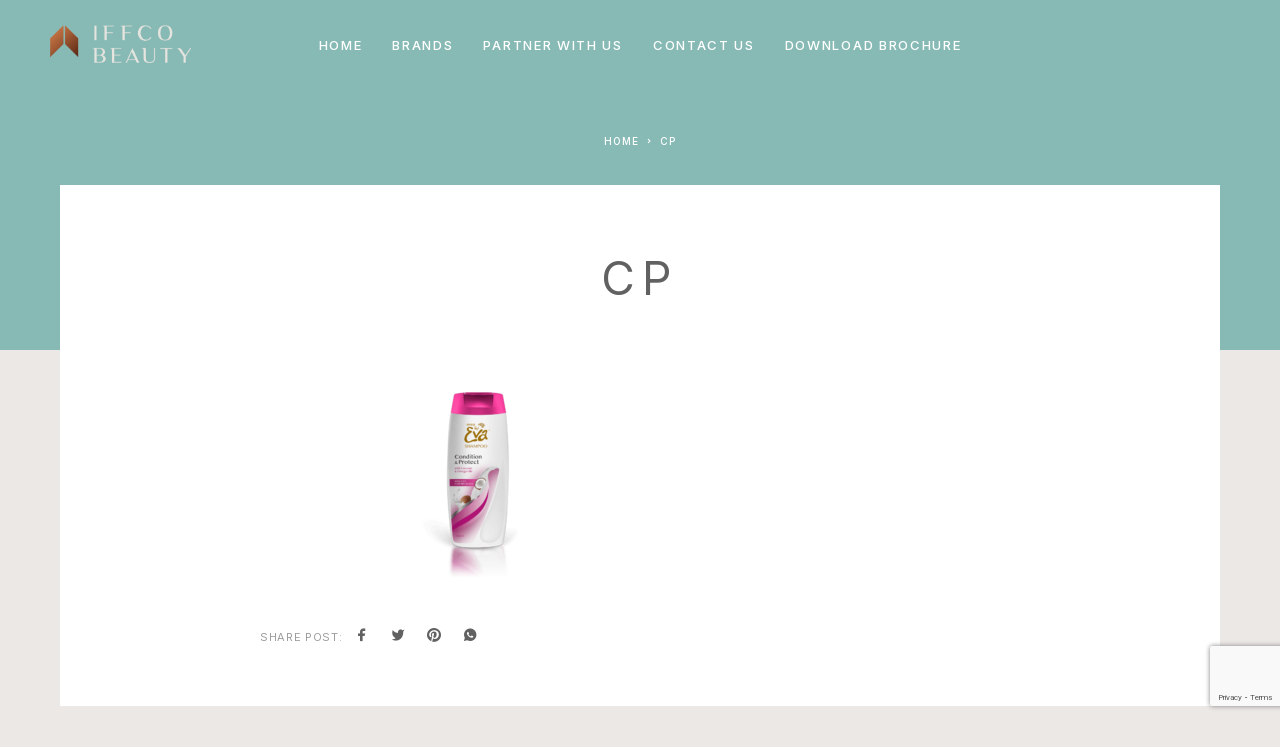

--- FILE ---
content_type: text/html; charset=UTF-8
request_url: https://www.iffcobeauty.com/brand-eva/eva-shampoos/cp/
body_size: 20738
content:
<!DOCTYPE html>
<html lang="en-US">
<head>
	<meta charset="UTF-8">
	<meta name="viewport" content="width=device-width, initial-scale=1, maximum-scale=1, user-scalable=no"/>
	<meta name="format-detection" content="telephone=no"/>
	<link rel="profile" href="//gmpg.org/xfn/11">
	<meta name='robots' content='index, follow, max-image-preview:large, max-snippet:-1, max-video-preview:-1' />
			<link rel="stylesheet" href="//fonts.googleapis.com/css?family=Inter%3A200%2Cregular%2C500%2C600%2C700%2C900%7CMarcellus%3Aregular%26subset%3Dlatin%2Clatin-ext&#038;display=swap">
				<link rel="stylesheet" href="https://www.iffcobeauty.com/wp-content/themes/luchiana/assets/font/theme-icons.css?ver=1656482847">
		
	<!-- This site is optimized with the Yoast SEO plugin v26.4 - https://yoast.com/wordpress/plugins/seo/ -->
	<title>CP | IFFCO Beauty</title>
	<link rel="canonical" href="https://www.iffcobeauty.com/brand-eva/eva-shampoos/cp/" />
	<meta property="og:locale" content="en_US" />
	<meta property="og:type" content="article" />
	<meta property="og:title" content="CP | IFFCO Beauty" />
	<meta property="og:url" content="https://www.iffcobeauty.com/brand-eva/eva-shampoos/cp/" />
	<meta property="og:site_name" content="IFFCO Beauty" />
	<meta property="article:modified_time" content="2022-08-02T11:59:31+00:00" />
	<meta property="og:image" content="https://www.iffcobeauty.com/brand-eva/eva-shampoos/cp" />
	<meta property="og:image:width" content="1545" />
	<meta property="og:image:height" content="768" />
	<meta property="og:image:type" content="image/png" />
	<meta name="twitter:card" content="summary_large_image" />
	<script type="application/ld+json" class="yoast-schema-graph">{"@context":"https://schema.org","@graph":[{"@type":"WebPage","@id":"https://www.iffcobeauty.com/brand-eva/eva-shampoos/cp/","url":"https://www.iffcobeauty.com/brand-eva/eva-shampoos/cp/","name":"CP | IFFCO Beauty","isPartOf":{"@id":"https://www.iffcobeauty.com/#website"},"primaryImageOfPage":{"@id":"https://www.iffcobeauty.com/brand-eva/eva-shampoos/cp/#primaryimage"},"image":{"@id":"https://www.iffcobeauty.com/brand-eva/eva-shampoos/cp/#primaryimage"},"thumbnailUrl":"https://www.iffcobeauty.com/wp-content/uploads/2021/03/CP.png","datePublished":"2021-03-16T12:34:33+00:00","dateModified":"2022-08-02T11:59:31+00:00","breadcrumb":{"@id":"https://www.iffcobeauty.com/brand-eva/eva-shampoos/cp/#breadcrumb"},"inLanguage":"en-US","potentialAction":[{"@type":"ReadAction","target":["https://www.iffcobeauty.com/brand-eva/eva-shampoos/cp/"]}]},{"@type":"ImageObject","inLanguage":"en-US","@id":"https://www.iffcobeauty.com/brand-eva/eva-shampoos/cp/#primaryimage","url":"https://www.iffcobeauty.com/wp-content/uploads/2021/03/CP.png","contentUrl":"https://www.iffcobeauty.com/wp-content/uploads/2021/03/CP.png","width":1545,"height":768,"caption":"Shampoo Eva Condition & Protect Pink"},{"@type":"BreadcrumbList","@id":"https://www.iffcobeauty.com/brand-eva/eva-shampoos/cp/#breadcrumb","itemListElement":[{"@type":"ListItem","position":1,"name":"Home","item":"https://www.iffcobeauty.com/"},{"@type":"ListItem","position":2,"name":"Eva","item":"https://www.iffcobeauty.com/brand-eva/"},{"@type":"ListItem","position":3,"name":"Shampoos","item":"https://www.iffcobeauty.com/brand-eva/eva-shampoos/"},{"@type":"ListItem","position":4,"name":"CP"}]},{"@type":"WebSite","@id":"https://www.iffcobeauty.com/#website","url":"https://www.iffcobeauty.com/","name":"IFFCO Beauty","description":"The Compass of Beauty","publisher":{"@id":"https://www.iffcobeauty.com/#organization"},"potentialAction":[{"@type":"SearchAction","target":{"@type":"EntryPoint","urlTemplate":"https://www.iffcobeauty.com/?s={search_term_string}"},"query-input":{"@type":"PropertyValueSpecification","valueRequired":true,"valueName":"search_term_string"}}],"inLanguage":"en-US"},{"@type":"Organization","@id":"https://www.iffcobeauty.com/#organization","name":"Iffco Beauty","url":"https://www.iffcobeauty.com/","logo":{"@type":"ImageObject","inLanguage":"en-US","@id":"https://www.iffcobeauty.com/#/schema/logo/image/","url":"https://www.iffcobeauty.com/wp-content/uploads/2021/04/iffcobeauty-1.png","contentUrl":"https://www.iffcobeauty.com/wp-content/uploads/2021/04/iffcobeauty-1.png","width":281,"height":125,"caption":"Iffco Beauty"},"image":{"@id":"https://www.iffcobeauty.com/#/schema/logo/image/"}}]}</script>
	<!-- / Yoast SEO plugin. -->


<link rel='dns-prefetch' href='//www.iffcobeauty.com' />
<link rel='dns-prefetch' href='//www.googletagmanager.com' />
<link rel="alternate" type="application/rss+xml" title="IFFCO Beauty &raquo; Feed" href="https://www.iffcobeauty.com/feed/" />
<link rel="alternate" type="application/rss+xml" title="IFFCO Beauty &raquo; Comments Feed" href="https://www.iffcobeauty.com/comments/feed/" />
<link rel="alternate" type="application/rss+xml" title="IFFCO Beauty &raquo; CP Comments Feed" href="https://www.iffcobeauty.com/brand-eva/eva-shampoos/cp/feed/" />
<link rel="alternate" title="oEmbed (JSON)" type="application/json+oembed" href="https://www.iffcobeauty.com/wp-json/oembed/1.0/embed?url=https%3A%2F%2Fwww.iffcobeauty.com%2Fbrand-eva%2Feva-shampoos%2Fcp%2F" />
<link rel="alternate" title="oEmbed (XML)" type="text/xml+oembed" href="https://www.iffcobeauty.com/wp-json/oembed/1.0/embed?url=https%3A%2F%2Fwww.iffcobeauty.com%2Fbrand-eva%2Feva-shampoos%2Fcp%2F&#038;format=xml" />
<style id='wp-img-auto-sizes-contain-inline-css' type='text/css'>
img:is([sizes=auto i],[sizes^="auto," i]){contain-intrinsic-size:3000px 1500px}
/*# sourceURL=wp-img-auto-sizes-contain-inline-css */
</style>
<style id='wp-emoji-styles-inline-css' type='text/css'>

	img.wp-smiley, img.emoji {
		display: inline !important;
		border: none !important;
		box-shadow: none !important;
		height: 1em !important;
		width: 1em !important;
		margin: 0 0.07em !important;
		vertical-align: -0.1em !important;
		background: none !important;
		padding: 0 !important;
	}
/*# sourceURL=wp-emoji-styles-inline-css */
</style>
<style id='wp-block-library-inline-css' type='text/css'>
:root{--wp-block-synced-color:#7a00df;--wp-block-synced-color--rgb:122,0,223;--wp-bound-block-color:var(--wp-block-synced-color);--wp-editor-canvas-background:#ddd;--wp-admin-theme-color:#007cba;--wp-admin-theme-color--rgb:0,124,186;--wp-admin-theme-color-darker-10:#006ba1;--wp-admin-theme-color-darker-10--rgb:0,107,160.5;--wp-admin-theme-color-darker-20:#005a87;--wp-admin-theme-color-darker-20--rgb:0,90,135;--wp-admin-border-width-focus:2px}@media (min-resolution:192dpi){:root{--wp-admin-border-width-focus:1.5px}}.wp-element-button{cursor:pointer}:root .has-very-light-gray-background-color{background-color:#eee}:root .has-very-dark-gray-background-color{background-color:#313131}:root .has-very-light-gray-color{color:#eee}:root .has-very-dark-gray-color{color:#313131}:root .has-vivid-green-cyan-to-vivid-cyan-blue-gradient-background{background:linear-gradient(135deg,#00d084,#0693e3)}:root .has-purple-crush-gradient-background{background:linear-gradient(135deg,#34e2e4,#4721fb 50%,#ab1dfe)}:root .has-hazy-dawn-gradient-background{background:linear-gradient(135deg,#faaca8,#dad0ec)}:root .has-subdued-olive-gradient-background{background:linear-gradient(135deg,#fafae1,#67a671)}:root .has-atomic-cream-gradient-background{background:linear-gradient(135deg,#fdd79a,#004a59)}:root .has-nightshade-gradient-background{background:linear-gradient(135deg,#330968,#31cdcf)}:root .has-midnight-gradient-background{background:linear-gradient(135deg,#020381,#2874fc)}:root{--wp--preset--font-size--normal:16px;--wp--preset--font-size--huge:42px}.has-regular-font-size{font-size:1em}.has-larger-font-size{font-size:2.625em}.has-normal-font-size{font-size:var(--wp--preset--font-size--normal)}.has-huge-font-size{font-size:var(--wp--preset--font-size--huge)}.has-text-align-center{text-align:center}.has-text-align-left{text-align:left}.has-text-align-right{text-align:right}.has-fit-text{white-space:nowrap!important}#end-resizable-editor-section{display:none}.aligncenter{clear:both}.items-justified-left{justify-content:flex-start}.items-justified-center{justify-content:center}.items-justified-right{justify-content:flex-end}.items-justified-space-between{justify-content:space-between}.screen-reader-text{border:0;clip-path:inset(50%);height:1px;margin:-1px;overflow:hidden;padding:0;position:absolute;width:1px;word-wrap:normal!important}.screen-reader-text:focus{background-color:#ddd;clip-path:none;color:#444;display:block;font-size:1em;height:auto;left:5px;line-height:normal;padding:15px 23px 14px;text-decoration:none;top:5px;width:auto;z-index:100000}html :where(.has-border-color){border-style:solid}html :where([style*=border-top-color]){border-top-style:solid}html :where([style*=border-right-color]){border-right-style:solid}html :where([style*=border-bottom-color]){border-bottom-style:solid}html :where([style*=border-left-color]){border-left-style:solid}html :where([style*=border-width]){border-style:solid}html :where([style*=border-top-width]){border-top-style:solid}html :where([style*=border-right-width]){border-right-style:solid}html :where([style*=border-bottom-width]){border-bottom-style:solid}html :where([style*=border-left-width]){border-left-style:solid}html :where(img[class*=wp-image-]){height:auto;max-width:100%}:where(figure){margin:0 0 1em}html :where(.is-position-sticky){--wp-admin--admin-bar--position-offset:var(--wp-admin--admin-bar--height,0px)}@media screen and (max-width:600px){html :where(.is-position-sticky){--wp-admin--admin-bar--position-offset:0px}}

/*# sourceURL=wp-block-library-inline-css */
</style><link rel='stylesheet' id='wc-blocks-style-css' href='https://www.iffcobeauty.com/wp-content/plugins/woocommerce/assets/client/blocks/wc-blocks.css?ver=wc-10.3.7' type='text/css' media='all' />
<style id='global-styles-inline-css' type='text/css'>
:root{--wp--preset--aspect-ratio--square: 1;--wp--preset--aspect-ratio--4-3: 4/3;--wp--preset--aspect-ratio--3-4: 3/4;--wp--preset--aspect-ratio--3-2: 3/2;--wp--preset--aspect-ratio--2-3: 2/3;--wp--preset--aspect-ratio--16-9: 16/9;--wp--preset--aspect-ratio--9-16: 9/16;--wp--preset--color--black: #000000;--wp--preset--color--cyan-bluish-gray: #abb8c3;--wp--preset--color--white: #ffffff;--wp--preset--color--pale-pink: #f78da7;--wp--preset--color--vivid-red: #cf2e2e;--wp--preset--color--luminous-vivid-orange: #ff6900;--wp--preset--color--luminous-vivid-amber: #fcb900;--wp--preset--color--light-green-cyan: #7bdcb5;--wp--preset--color--vivid-green-cyan: #00d084;--wp--preset--color--pale-cyan-blue: #8ed1fc;--wp--preset--color--vivid-cyan-blue: #0693e3;--wp--preset--color--vivid-purple: #9b51e0;--wp--preset--gradient--vivid-cyan-blue-to-vivid-purple: linear-gradient(135deg,rgb(6,147,227) 0%,rgb(155,81,224) 100%);--wp--preset--gradient--light-green-cyan-to-vivid-green-cyan: linear-gradient(135deg,rgb(122,220,180) 0%,rgb(0,208,130) 100%);--wp--preset--gradient--luminous-vivid-amber-to-luminous-vivid-orange: linear-gradient(135deg,rgb(252,185,0) 0%,rgb(255,105,0) 100%);--wp--preset--gradient--luminous-vivid-orange-to-vivid-red: linear-gradient(135deg,rgb(255,105,0) 0%,rgb(207,46,46) 100%);--wp--preset--gradient--very-light-gray-to-cyan-bluish-gray: linear-gradient(135deg,rgb(238,238,238) 0%,rgb(169,184,195) 100%);--wp--preset--gradient--cool-to-warm-spectrum: linear-gradient(135deg,rgb(74,234,220) 0%,rgb(151,120,209) 20%,rgb(207,42,186) 40%,rgb(238,44,130) 60%,rgb(251,105,98) 80%,rgb(254,248,76) 100%);--wp--preset--gradient--blush-light-purple: linear-gradient(135deg,rgb(255,206,236) 0%,rgb(152,150,240) 100%);--wp--preset--gradient--blush-bordeaux: linear-gradient(135deg,rgb(254,205,165) 0%,rgb(254,45,45) 50%,rgb(107,0,62) 100%);--wp--preset--gradient--luminous-dusk: linear-gradient(135deg,rgb(255,203,112) 0%,rgb(199,81,192) 50%,rgb(65,88,208) 100%);--wp--preset--gradient--pale-ocean: linear-gradient(135deg,rgb(255,245,203) 0%,rgb(182,227,212) 50%,rgb(51,167,181) 100%);--wp--preset--gradient--electric-grass: linear-gradient(135deg,rgb(202,248,128) 0%,rgb(113,206,126) 100%);--wp--preset--gradient--midnight: linear-gradient(135deg,rgb(2,3,129) 0%,rgb(40,116,252) 100%);--wp--preset--font-size--small: 13px;--wp--preset--font-size--medium: 20px;--wp--preset--font-size--large: 36px;--wp--preset--font-size--x-large: 42px;--wp--preset--spacing--20: 0.44rem;--wp--preset--spacing--30: 0.67rem;--wp--preset--spacing--40: 1rem;--wp--preset--spacing--50: 1.5rem;--wp--preset--spacing--60: 2.25rem;--wp--preset--spacing--70: 3.38rem;--wp--preset--spacing--80: 5.06rem;--wp--preset--shadow--natural: 6px 6px 9px rgba(0, 0, 0, 0.2);--wp--preset--shadow--deep: 12px 12px 50px rgba(0, 0, 0, 0.4);--wp--preset--shadow--sharp: 6px 6px 0px rgba(0, 0, 0, 0.2);--wp--preset--shadow--outlined: 6px 6px 0px -3px rgb(255, 255, 255), 6px 6px rgb(0, 0, 0);--wp--preset--shadow--crisp: 6px 6px 0px rgb(0, 0, 0);}:where(.is-layout-flex){gap: 0.5em;}:where(.is-layout-grid){gap: 0.5em;}body .is-layout-flex{display: flex;}.is-layout-flex{flex-wrap: wrap;align-items: center;}.is-layout-flex > :is(*, div){margin: 0;}body .is-layout-grid{display: grid;}.is-layout-grid > :is(*, div){margin: 0;}:where(.wp-block-columns.is-layout-flex){gap: 2em;}:where(.wp-block-columns.is-layout-grid){gap: 2em;}:where(.wp-block-post-template.is-layout-flex){gap: 1.25em;}:where(.wp-block-post-template.is-layout-grid){gap: 1.25em;}.has-black-color{color: var(--wp--preset--color--black) !important;}.has-cyan-bluish-gray-color{color: var(--wp--preset--color--cyan-bluish-gray) !important;}.has-white-color{color: var(--wp--preset--color--white) !important;}.has-pale-pink-color{color: var(--wp--preset--color--pale-pink) !important;}.has-vivid-red-color{color: var(--wp--preset--color--vivid-red) !important;}.has-luminous-vivid-orange-color{color: var(--wp--preset--color--luminous-vivid-orange) !important;}.has-luminous-vivid-amber-color{color: var(--wp--preset--color--luminous-vivid-amber) !important;}.has-light-green-cyan-color{color: var(--wp--preset--color--light-green-cyan) !important;}.has-vivid-green-cyan-color{color: var(--wp--preset--color--vivid-green-cyan) !important;}.has-pale-cyan-blue-color{color: var(--wp--preset--color--pale-cyan-blue) !important;}.has-vivid-cyan-blue-color{color: var(--wp--preset--color--vivid-cyan-blue) !important;}.has-vivid-purple-color{color: var(--wp--preset--color--vivid-purple) !important;}.has-black-background-color{background-color: var(--wp--preset--color--black) !important;}.has-cyan-bluish-gray-background-color{background-color: var(--wp--preset--color--cyan-bluish-gray) !important;}.has-white-background-color{background-color: var(--wp--preset--color--white) !important;}.has-pale-pink-background-color{background-color: var(--wp--preset--color--pale-pink) !important;}.has-vivid-red-background-color{background-color: var(--wp--preset--color--vivid-red) !important;}.has-luminous-vivid-orange-background-color{background-color: var(--wp--preset--color--luminous-vivid-orange) !important;}.has-luminous-vivid-amber-background-color{background-color: var(--wp--preset--color--luminous-vivid-amber) !important;}.has-light-green-cyan-background-color{background-color: var(--wp--preset--color--light-green-cyan) !important;}.has-vivid-green-cyan-background-color{background-color: var(--wp--preset--color--vivid-green-cyan) !important;}.has-pale-cyan-blue-background-color{background-color: var(--wp--preset--color--pale-cyan-blue) !important;}.has-vivid-cyan-blue-background-color{background-color: var(--wp--preset--color--vivid-cyan-blue) !important;}.has-vivid-purple-background-color{background-color: var(--wp--preset--color--vivid-purple) !important;}.has-black-border-color{border-color: var(--wp--preset--color--black) !important;}.has-cyan-bluish-gray-border-color{border-color: var(--wp--preset--color--cyan-bluish-gray) !important;}.has-white-border-color{border-color: var(--wp--preset--color--white) !important;}.has-pale-pink-border-color{border-color: var(--wp--preset--color--pale-pink) !important;}.has-vivid-red-border-color{border-color: var(--wp--preset--color--vivid-red) !important;}.has-luminous-vivid-orange-border-color{border-color: var(--wp--preset--color--luminous-vivid-orange) !important;}.has-luminous-vivid-amber-border-color{border-color: var(--wp--preset--color--luminous-vivid-amber) !important;}.has-light-green-cyan-border-color{border-color: var(--wp--preset--color--light-green-cyan) !important;}.has-vivid-green-cyan-border-color{border-color: var(--wp--preset--color--vivid-green-cyan) !important;}.has-pale-cyan-blue-border-color{border-color: var(--wp--preset--color--pale-cyan-blue) !important;}.has-vivid-cyan-blue-border-color{border-color: var(--wp--preset--color--vivid-cyan-blue) !important;}.has-vivid-purple-border-color{border-color: var(--wp--preset--color--vivid-purple) !important;}.has-vivid-cyan-blue-to-vivid-purple-gradient-background{background: var(--wp--preset--gradient--vivid-cyan-blue-to-vivid-purple) !important;}.has-light-green-cyan-to-vivid-green-cyan-gradient-background{background: var(--wp--preset--gradient--light-green-cyan-to-vivid-green-cyan) !important;}.has-luminous-vivid-amber-to-luminous-vivid-orange-gradient-background{background: var(--wp--preset--gradient--luminous-vivid-amber-to-luminous-vivid-orange) !important;}.has-luminous-vivid-orange-to-vivid-red-gradient-background{background: var(--wp--preset--gradient--luminous-vivid-orange-to-vivid-red) !important;}.has-very-light-gray-to-cyan-bluish-gray-gradient-background{background: var(--wp--preset--gradient--very-light-gray-to-cyan-bluish-gray) !important;}.has-cool-to-warm-spectrum-gradient-background{background: var(--wp--preset--gradient--cool-to-warm-spectrum) !important;}.has-blush-light-purple-gradient-background{background: var(--wp--preset--gradient--blush-light-purple) !important;}.has-blush-bordeaux-gradient-background{background: var(--wp--preset--gradient--blush-bordeaux) !important;}.has-luminous-dusk-gradient-background{background: var(--wp--preset--gradient--luminous-dusk) !important;}.has-pale-ocean-gradient-background{background: var(--wp--preset--gradient--pale-ocean) !important;}.has-electric-grass-gradient-background{background: var(--wp--preset--gradient--electric-grass) !important;}.has-midnight-gradient-background{background: var(--wp--preset--gradient--midnight) !important;}.has-small-font-size{font-size: var(--wp--preset--font-size--small) !important;}.has-medium-font-size{font-size: var(--wp--preset--font-size--medium) !important;}.has-large-font-size{font-size: var(--wp--preset--font-size--large) !important;}.has-x-large-font-size{font-size: var(--wp--preset--font-size--x-large) !important;}
/*# sourceURL=global-styles-inline-css */
</style>

<style id='classic-theme-styles-inline-css' type='text/css'>
/*! This file is auto-generated */
.wp-block-button__link{color:#fff;background-color:#32373c;border-radius:9999px;box-shadow:none;text-decoration:none;padding:calc(.667em + 2px) calc(1.333em + 2px);font-size:1.125em}.wp-block-file__button{background:#32373c;color:#fff;text-decoration:none}
/*# sourceURL=/wp-includes/css/classic-themes.min.css */
</style>
<link rel='stylesheet' id='contact-form-7-css' href='https://www.iffcobeauty.com/wp-content/plugins/contact-form-7/includes/css/styles.css?ver=6.1.4' type='text/css' media='all' />
<style id='woocommerce-inline-inline-css' type='text/css'>
.woocommerce form .form-row .required { visibility: visible; }
/*# sourceURL=woocommerce-inline-inline-css */
</style>
<link rel='stylesheet' id='brands-styles-css' href='https://www.iffcobeauty.com/wp-content/plugins/woocommerce/assets/css/brands.css?ver=10.3.7' type='text/css' media='all' />
<link rel='stylesheet' id='htbbootstrap-css' href='https://www.iffcobeauty.com/wp-content/plugins/ht-mega-for-elementor/assets/css/htbbootstrap.css?ver=3.0.1' type='text/css' media='all' />
<link rel='stylesheet' id='font-awesome-css' href='https://www.iffcobeauty.com/wp-content/plugins/elementor/assets/lib/font-awesome/css/font-awesome.min.css?ver=4.7.0' type='text/css' media='all' />
<link rel='stylesheet' id='htmega-animation-css' href='https://www.iffcobeauty.com/wp-content/plugins/ht-mega-for-elementor/assets/css/animation.css?ver=3.0.1' type='text/css' media='all' />
<link rel='stylesheet' id='htmega-keyframes-css' href='https://www.iffcobeauty.com/wp-content/plugins/ht-mega-for-elementor/assets/css/htmega-keyframes.css?ver=3.0.1' type='text/css' media='all' />
<link rel='stylesheet' id='htmega-global-style-css' href='https://www.iffcobeauty.com/wp-content/plugins/ht-mega-for-elementor/assets/css/htmega-global-style.css?ver=3.0.1' type='text/css' media='all' />
<link rel='stylesheet' id='ideapark_fonts-icons-css' href='https://www.iffcobeauty.com/wp-content/uploads/ideapark_fonts/font-style-e6a18222.min.css?ver=68c74839c7e75e6be75c3ce6bbe62897' type='text/css' media='all' />
<link rel='stylesheet' id='ideapark-core-css' href='https://www.iffcobeauty.com/wp-content/uploads/luchiana/min.css?ver=1698674802' type='text/css' media='all' />
<style id='ideapark-core-inline-css' type='text/css'>

@font-face {
font-family: 'star';
src: url('//www.iffcobeauty.com/wp-content/plugins/woocommerce/assets/fonts/star.eot');
src: url('//www.iffcobeauty.com/wp-content/plugins/woocommerce/assets/fonts/star.eot?#iefix') format('embedded-opentype'),
	url('//www.iffcobeauty.com/wp-content/plugins/woocommerce/assets/fonts/star.woff') format('woff'),
	url('//www.iffcobeauty.com/wp-content/plugins/woocommerce/assets/fonts/star.ttf') format('truetype'),
	url('//www.iffcobeauty.com/wp-content/plugins/woocommerce/assets/fonts/star.svg#star') format('svg');
font-weight: normal;
font-style: normal;
}
/*# sourceURL=ideapark-core-inline-css */
</style>
<link rel='stylesheet' id='elementor-frontend-css' href='https://www.iffcobeauty.com/wp-content/uploads/elementor/css/custom-frontend.min.css?ver=1766436262' type='text/css' media='all' />
<link rel='stylesheet' id='elementor-post-57-css' href='https://www.iffcobeauty.com/wp-content/uploads/elementor/css/post-57.css?ver=1766436263' type='text/css' media='all' />
<link rel='stylesheet' id='widget-image-css' href='https://www.iffcobeauty.com/wp-content/plugins/elementor/assets/css/widget-image.min.css?ver=3.33.2' type='text/css' media='all' />
<link rel='stylesheet' id='widget-heading-css' href='https://www.iffcobeauty.com/wp-content/plugins/elementor/assets/css/widget-heading.min.css?ver=3.33.2' type='text/css' media='all' />
<link rel='stylesheet' id='elementor-gf-local-roboto-css' href='https://www.iffcobeauty.com/wp-content/uploads/elementor/google-fonts/css/roboto.css?ver=1743424865' type='text/css' media='all' />
<script type="text/template" id="tmpl-variation-template">
	<div class="woocommerce-variation-description">{{{ data.variation.variation_description }}}</div>
	<div class="woocommerce-variation-price">{{{ data.variation.price_html }}}</div>
	<div class="woocommerce-variation-availability">{{{ data.variation.availability_html }}}</div>
</script>
<script type="text/template" id="tmpl-unavailable-variation-template">
	<p role="alert">Sorry, this product is unavailable. Please choose a different combination.</p>
</script>
<script type="text/javascript" src="https://www.iffcobeauty.com/wp-includes/js/jquery/jquery.min.js?ver=3.7.1" id="jquery-core-js"></script>
<script type="text/javascript" src="https://www.iffcobeauty.com/wp-includes/js/jquery/jquery-migrate.min.js?ver=3.4.1" id="jquery-migrate-js"></script>
<script type="text/javascript" src="https://www.iffcobeauty.com/wp-content/plugins/woocommerce/assets/js/jquery-blockui/jquery.blockUI.min.js?ver=2.7.0-wc.10.3.7" id="wc-jquery-blockui-js" data-wp-strategy="defer"></script>
<script type="text/javascript" id="wc-add-to-cart-js-extra">
/* <![CDATA[ */
var wc_add_to_cart_params = {"ajax_url":"/wp-admin/admin-ajax.php","wc_ajax_url":"/?wc-ajax=%%endpoint%%","i18n_view_cart":"View cart","cart_url":"https://www.iffcobeauty.com/?page_id=34","is_cart":"","cart_redirect_after_add":"no"};
//# sourceURL=wc-add-to-cart-js-extra
/* ]]> */
</script>
<script type="text/javascript" src="https://www.iffcobeauty.com/wp-content/plugins/woocommerce/assets/js/frontend/add-to-cart.min.js?ver=10.3.7" id="wc-add-to-cart-js" defer="defer" data-wp-strategy="defer"></script>
<script type="text/javascript" src="https://www.iffcobeauty.com/wp-content/plugins/woocommerce/assets/js/js-cookie/js.cookie.min.js?ver=2.1.4-wc.10.3.7" id="wc-js-cookie-js" defer="defer" data-wp-strategy="defer"></script>
<script type="text/javascript" id="woocommerce-js-extra">
/* <![CDATA[ */
var woocommerce_params = {"ajax_url":"/wp-admin/admin-ajax.php","wc_ajax_url":"/?wc-ajax=%%endpoint%%","i18n_password_show":"Show password","i18n_password_hide":"Hide password"};
//# sourceURL=woocommerce-js-extra
/* ]]> */
</script>
<script type="text/javascript" src="https://www.iffcobeauty.com/wp-content/plugins/woocommerce/assets/js/frontend/woocommerce.min.js?ver=10.3.7" id="woocommerce-js" defer="defer" data-wp-strategy="defer"></script>
<script type="text/javascript" src="https://www.iffcobeauty.com/wp-includes/js/underscore.min.js?ver=1.13.7" id="underscore-js"></script>
<script type="text/javascript" id="wp-util-js-extra">
/* <![CDATA[ */
var _wpUtilSettings = {"ajax":{"url":"/wp-admin/admin-ajax.php"}};
//# sourceURL=wp-util-js-extra
/* ]]> */
</script>
<script type="text/javascript" src="https://www.iffcobeauty.com/wp-includes/js/wp-util.min.js?ver=68c74839c7e75e6be75c3ce6bbe62897" id="wp-util-js"></script>
<link rel="EditURI" type="application/rsd+xml" title="RSD" href="https://www.iffcobeauty.com/xmlrpc.php?rsd" />

<link rel='shortlink' href='https://www.iffcobeauty.com/?p=3530' />
<meta name="generator" content="Site Kit by Google 1.166.0" />	<noscript><style>.woocommerce-product-gallery{ opacity: 1 !important; }</style></noscript>
	<meta name="generator" content="Elementor 3.33.2; features: additional_custom_breakpoints; settings: css_print_method-external, google_font-enabled, font_display-auto">
			<style>
				.e-con.e-parent:nth-of-type(n+4):not(.e-lazyloaded):not(.e-no-lazyload),
				.e-con.e-parent:nth-of-type(n+4):not(.e-lazyloaded):not(.e-no-lazyload) * {
					background-image: none !important;
				}
				@media screen and (max-height: 1024px) {
					.e-con.e-parent:nth-of-type(n+3):not(.e-lazyloaded):not(.e-no-lazyload),
					.e-con.e-parent:nth-of-type(n+3):not(.e-lazyloaded):not(.e-no-lazyload) * {
						background-image: none !important;
					}
				}
				@media screen and (max-height: 640px) {
					.e-con.e-parent:nth-of-type(n+2):not(.e-lazyloaded):not(.e-no-lazyload),
					.e-con.e-parent:nth-of-type(n+2):not(.e-lazyloaded):not(.e-no-lazyload) * {
						background-image: none !important;
					}
				}
			</style>
			<style type="text/css" id="custom-background-css">
body.custom-background { background-color: #ece8e6; }
</style>
	<link rel="icon" href="https://www.iffcobeauty.com/wp-content/uploads/2021/02/Favicon-115x115.png" sizes="32x32" />
<link rel="icon" href="https://www.iffcobeauty.com/wp-content/uploads/2021/02/Favicon-290x290.png" sizes="192x192" />
<link rel="apple-touch-icon" href="https://www.iffcobeauty.com/wp-content/uploads/2021/02/Favicon-290x290.png" />
<meta name="msapplication-TileImage" content="https://www.iffcobeauty.com/wp-content/uploads/2021/02/Favicon-290x290.png" />
		<style type="text/css" id="wp-custom-css">
			.c-top-menu__subitem--collapse > .c-top-menu__submenu {
    width: 220px !important;
}

.c-top-menu__subitem--collapse > .c-top-menu__submenu  a {
	padding: 10px 20px 10px 20px!important;
}

@media (max-width: 568px) {	
		.c-ip-slider__item .owl-carousel .owl-item img{
		width:100% !important;
		height:175px !important;
	}
	.c-ip-slider__item--full{
		height:200px !important;
	}
	.c-ip-slider__list--dots .c-ip-slider__item{
		padding-top:20px !important;
		padding-bottom:20px !important
	}
	.elementor-2829 .elementor-element.elementor-element-2e06e23f > .elementor-element-populated{
		padding:10px 30px !important;
	}
	.c-ip-slider--full .h-carousel .owl-dots{
		bottom:25px !important;
	}
}
.c-top-menu__item--has-children.initialized:after {

    left: 10% !important;
 
}
.h-carousel--big-dots .owl-dots > .owl-dot:before{
	    border: solid 2px #333;
}
.h-carousel--big-dots:not(.h-carousel--dot-animated) .owl-dots > .owl-dot:after{
	border: solid 2px #000;
}
.c-page-header--low .c-page-header__wrap .c-page-header__title{
	display:show;
}


.c-page-header--high .c-page-header__wrap .c-page-header__title{
	display:none;
}
	.c-page-header--low .c-page-header__wrap .c-page-header__title{
		display:none !important;
	}


.c-page-header--low .c-page-header__title{
	font-size:52px;
}
.c-page-header__title{
	font-size:58px !important;
	text-shadow: 1px 1px 5px #000;
}
.owl-stage-outer .owl-carousel .owl-item img {
    display: block;
    width: 100% !important;
    max-width: 100%;
    min-width: 100%;
    min-height: 100%;
    max-height: 100%;
    object-fit: fill;
}
.cont-tab-right{
	right:0 !important;
	z-index:999999;
	width:40px !important;
}
.tab-contact{
	z-index:99999999 !important;
}
.tab-contact img{
	width:40px;
}

@media (max-width: 568px) {
	.c-header__menu-bottom{
		bottom:10px !important;
	}
	.special-brand-col .special-logo-2 {
    opacity: 1 !important;
    visibility: visible !important;
}
	
	.special-brand-col .special-logo-1 {
    opacity: 0;
    visibility: hidden;
}
	.c-ip-slider__item .owl-carousel .owl-item img{
		height:175px !important;
	}

	
}




@media (max-width: 568px) {
	.tab-contact img{
	width:30px;
}
	.owl-stage-outer{
		overflow:initial;
	}
	.c-page-header__title{
		    font-size: 28px !important;
	}
}
.c-top-menu__item > .c-top-menu__submenu--columns-1{
	width:200px !important
}
.c-ip-image-list-1__thumb{
	background-color:#808080 !important;
	transition:  .35s ease-in-out;
}
.c-ip-image-list-1__thumb:hover{
	background-color:#ddb256 !important;
	
}
.c-top-menu__subitem{
	width:200px !important
}

.c-top-menu__submenu {
/*     left: -20px !important; */
 !important;
}
.js-to-show {
    opacity: 0;
    position: absolute;
    left: 0;
    right: 0;
    transition: opacity 0.35s linear;
}

.js-hover:hover {
    opacity: 0;
    z-index: 1;
    transition: opacity 0.35s linear;
}

.js-hover:hover + .js-to-show {
    opacity: 1;
}

.c-mobile-menu__subitem--parent {
	display: none;
}

.d-none {
	display: none !important;
}

.c-top-menu__submenu{
	
	text-align:center !important;
}

.special-brand-col {
    overflow: hidden;
}

.special-brand-col .special-logo-1,
.special-brand-col .special-logo-2 {
    position: absolute;
    top: 50%;
    left: 20px;
    right: 20px;
    width: calc(100% - 40px);
    transform: translateY(-50%);
		text-align: center;
		z-index: 1;
}

.special-brand-col .special-cta {
    position: absolute;
    bottom: -350px;
}

.special-brand-col > .elementor-widget-wrap {
    position: relative;
    padding-top: 35% !important;
}

.special-brand-col .special-logo-2 {
    opacity: 0;
    visibility: hidden;
}

.special-brand-col * {
	transition: all 0.35s linear
}

.special-brand-col:hover .special-logo-1,
.special-brand-col:hover .special-logo-2{
	top: 40%;
}

.special-brand-col:hover .special-logo-1{
	opacity: 0;
	visibility: hidden;
}

.special-brand-col:hover .special-logo-2{
	opacity: 1;
	visibility: visible;
}

.special-brand-col:hover .special-cta{
	bottom: 50px;
}

.special-brand-col .special-cta:before {
    content: '';
    position: absolute;
    bottom: -50px;
    left: 0;
    top: -40px;
    right: 0;
    background: linear-gradient(to bottom,rgba(255,255,255,0) 0,rgba(255,255,255,0.9) 85%);
    z-index: 0;
}

.special-brand-col:hover .special-cta > * {
    position: relative;
		z-index: 1;
}


.special-brand-col .special-para {
    position: absolute;
    bottom: -300px;
    left: 8vw;
    right: 8vw;
    width: calc(100% - 16vw);
    z-index: 1;
}

.special-brand-col:hover .special-para {
    bottom: 50%;
		transform: translatey(50%)
}

.special-brand-col.style--2 > .elementor-widget-wrap:before {
    content: '';
    position: absolute;
    top: 0;
    left: 0;
    right: 0;
    bottom: 0;
    background-color: rgba(0,0,0,0.4);
	  opacity: 0;
	  visibility: hidden;
}

.special-brand-col.style--2 > .elementor-widget-wrap {
    position: relative;
    padding-top: 54.5% !important;
}

.special-brand-col.style--2:hover .special-logo-1, .special-brand-col.style--2:hover .special-logo-2 {
    top: 0;
    transform: none;
}


.special-brand-col.style--2:hover > .elementor-widget-wrap:before {
	  opacity: 1;
	  visibility: visible;
}

.special-brand-col.style--2 .special-cta:before {
	display: none;
}

@media (min-width: 768px) {
	.special-brand-col.style--2 > .elementor-widget-wrap {
    position: relative;
    padding-top: 96% !important;
}
	.special-brand-col .special-para {
    left: 2vw;
    right: 2vw;
    width: calc(100% - 4vw);
}
}

@media (min-width: 1100px) {
	.special-brand-col.style--2 > .elementor-widget-wrap {
    position: relative;
    padding-top: 54.5% !important;
}
}

@media (max-width: 767px) {
	.special-brand-col.style--2 > .elementor-widget-wrap {
    position: relative;
    padding-top: 0;
		height: 420px
}
	.special-brand-col .special-para {
    left: 2vw;
    right: 2vw;
    width: calc(100% - 4vw);
}
}		</style>
		<link rel='stylesheet' id='elementor-icons-css' href='https://www.iffcobeauty.com/wp-content/plugins/elementor/assets/lib/eicons/css/elementor-icons.min.css?ver=5.44.0' type='text/css' media='all' />
<link rel='stylesheet' id='elementor-post-11-css' href='https://www.iffcobeauty.com/wp-content/uploads/elementor/css/post-11.css?ver=1766436262' type='text/css' media='all' />
<link rel='stylesheet' id='elementor-gf-local-robotoslab-css' href='https://www.iffcobeauty.com/wp-content/uploads/elementor/google-fonts/css/robotoslab.css?ver=1743424871' type='text/css' media='all' />
</head>
<body class="attachment wp-singular attachment-template-default attachmentid-3530 attachment-png custom-background wp-custom-logo wp-theme-luchiana theme-luchiana woocommerce-no-js h-preload woocommerce-on h-ltr h-wpml elementor-default elementor-kit-11">

<div class="c-header-search disabled js-ajax-search">
	<div class="c-header-search__wrap">
		<div class="c-header-search__shadow js-search-close"></div>
		<div class="c-header-search__form">
			<div class="c-header-search__tip">What you are looking for?</div>
						
<form role="search" class="js-search-form" method="get" action="https://www.iffcobeauty.com/">
	<div class="c-header-search__input-block">
		<input class="js-ajax-search-input c-header-search__input" autocomplete="off" type="text" name="s" placeholder="Start typing..." value="" />
		<button class="js-search-clear h-cb c-header-search__clear" type="button"><i class="ip-close-small c-header-search__clear-svg"></i><span class="c-header-search__clear-text">Clear</span></button>
		
	</div>
	<input type="hidden" name="post_type" value="product" class="js-ajax-search-type" />
</form>					</div>
		<div class="l-section l-section--container c-header-search__result js-ajax-search-result">

		</div>
		<button type="button" class="h-cb h-cb--svg c-header-search__close js-search-close"><i
				class="ip-close-small"></i></button>
	</div>
</div>


<div class="l-wrap">
		<header class="l-section" id="main-header">
		<div
			class="c-header__outer c-header__outer--mobile c-header__outer--header-type-1 c-header__outer--header-type-mobile-1">
			<div
				class="c-header c-header--sticky-support c-header--header-type-1 c-header--header-type-mobile-1 c-header--buttons-4 c-header--mobile js-header-mobile">
				<div class="c-header__row">
												<a href="https://www.iffcobeauty.com/"
	   class="c-header__logo c-header__logo--sticky">
		
		

					<img  width="800" height="219" 				src="https://www.iffcobeauty.com/wp-content/uploads/2021/09/logo-iffco-sticky-2.png"
				alt="IFFCO Beauty"
				class="c-header__logo-img c-header__logo-img--mobile"/>
		
					<img  width="800" height="219" 				src="https://www.iffcobeauty.com/wp-content/uploads/2021/09/logo-iffco-sticky.png"
				alt="IFFCO Beauty"
				class="c-header__logo-img c-header__logo-img--sticky"/>
		
	</a>
						<button class="h-cb h-cb--svg c-header__menu-button js-mobile-menu-open" type="button"><i
		class="ip-hamburger_menu c-header__menu-button-icon"></i></button>									</div>
			</div>
		</div>
		<div
			class="c-header__menu c-header--mobile c-header__menu--header-type-mobile-1 js-mobile-menu">
			<div class="c-header__menu-shadow"></div>
			<div class="c-header__menu-buttons">
				<button type="button" class="h-cb h-cb--svg c-header__menu-back js-mobile-menu-back"><i
						class="ip-menu-left c-header__menu-back-svg"></i>Back				</button>
				<button type="button" class="h-cb h-cb--svg c-header__menu-close js-mobile-menu-close"><i
						class="ip-close-small c-header__menu-close-svg"></i></button>
			</div>
			<div class="c-header__menu-content">
				<div class="c-header__menu-wrap js-mobile-menu-wrap"></div>
				<nav itemscope itemtype="http://schema.org/SiteNavigationElement" class="c-mobile-menu c-mobile-menu--top-menu js-mobile-top-menu"><ul id="mobile-top-menu" class="c-mobile-menu__list"><li id="menu-item-3730" class="c-mobile-menu__item menu-item-3730"><a href="https://www.iffcobeauty.com/">Home</a></li>
<li id="menu-item-3732" class="c-mobile-menu__item c-mobile-menu__item--has-children menu-item-3732"><a href="https://www.iffcobeauty.com/brand-iffco/">Brands</a>
<ul class="c-mobile-menu__submenu">
	<li id="menu-item-3744" class="c-mobile-menu__subitem menu-item-3744"><a href="https://www.iffcobeauty.com/brand-iffco">Discover our brand</a></li>
	<li id="menu-item-3734" class="c-mobile-menu__subitem c-mobile-menu__subitem--has-children menu-item-3734"><a href="https://www.iffcobeauty.com/savannah/">Savannah</a>
	<ul class="c-mobile-menu__submenu c-mobile-menu__submenu--inner">
		<li id="menu-item-6368" class="c-mobile-menu__subitem menu-item-6368"><a href="https://www.iffcobeauty.com/savannah/bar-soaps/">Bar soap</a></li>
		<li id="menu-item-6372" class="c-mobile-menu__subitem menu-item-6372"><a href="https://www.iffcobeauty.com/savannah/shower-gels/">shower gel</a></li>
		<li id="menu-item-6370" class="c-mobile-menu__subitem menu-item-6370"><a href="https://www.iffcobeauty.com/savannah/liquid-soaps-2/">Liquid hand wash</a></li>
		<li id="menu-item-6371" class="c-mobile-menu__subitem menu-item-6371"><a href="https://www.iffcobeauty.com/savannah/shampoos-deodorants/">Shampoo</a></li>
		<li id="menu-item-6369" class="c-mobile-menu__subitem menu-item-6369"><a href="https://www.iffcobeauty.com/savannah/savannah-deodorants/">Deodorant</a></li>
	</ul>
</li>
	<li id="menu-item-3735" class="c-mobile-menu__subitem c-mobile-menu__subitem--has-children menu-item-3735"><a href="https://www.iffcobeauty.com/guardex/">Guardex</a>
	<ul class="c-mobile-menu__submenu c-mobile-menu__submenu--inner">
		<li id="menu-item-6374" class="c-mobile-menu__subitem menu-item-6374"><a href="https://www.iffcobeauty.com/guardex/bar-soaps-sample/">bar soap</a></li>
		<li id="menu-item-6376" class="c-mobile-menu__subitem menu-item-6376"><a href="https://www.iffcobeauty.com/guardex/hand-sanitizer/">Hand sanitizer</a></li>
		<li id="menu-item-6377" class="c-mobile-menu__subitem menu-item-6377"><a href="https://www.iffcobeauty.com/guardex/hand-wash/">Liquid Hand Wash</a></li>
		<li id="menu-item-6378" class="c-mobile-menu__subitem menu-item-6378"><a href="https://www.iffcobeauty.com/guardex/shower-gel/">shower gel</a></li>
	</ul>
</li>
	<li id="menu-item-3736" class="c-mobile-menu__subitem c-mobile-menu__subitem--has-children menu-item-3736"><a href="https://www.iffcobeauty.com/royal-lather/">Royal Lather</a>
	<ul class="c-mobile-menu__submenu c-mobile-menu__submenu--inner">
		<li id="menu-item-6379" class="c-mobile-menu__subitem menu-item-6379"><a href="https://www.iffcobeauty.com/royal-lather/hand-soap-royal/">Bar soap</a></li>
	</ul>
</li>
	<li id="menu-item-5571" class="c-mobile-menu__subitem c-mobile-menu__subitem--has-children menu-item-5571"><a href="https://www.iffcobeauty.com/brand-ivy/">IVY</a>
	<ul class="c-mobile-menu__submenu c-mobile-menu__submenu--inner">
		<li id="menu-item-6380" class="c-mobile-menu__subitem menu-item-6380"><a href="https://www.iffcobeauty.com/brand-ivy/ivy-bar-soap/">Bar Soap</a></li>
		<li id="menu-item-6382" class="c-mobile-menu__subitem menu-item-6382"><a href="https://www.iffcobeauty.com/brand-ivy/ivy-hand-wash/">Hand Wash</a></li>
		<li id="menu-item-6381" class="c-mobile-menu__subitem menu-item-6381"><a href="https://www.iffcobeauty.com/brand-ivy/ivy-ecopacks/">Ecopack</a></li>
	</ul>
</li>
	<li id="menu-item-5660" class="c-mobile-menu__subitem c-mobile-menu__subitem--has-children menu-item-5660"><a href="https://www.iffcobeauty.com/jinibrand/">Jini</a>
	<ul class="c-mobile-menu__submenu c-mobile-menu__submenu--inner">
		<li id="menu-item-6386" class="c-mobile-menu__subitem menu-item-6386"><a href="https://www.iffcobeauty.com/jinibrand/hand-washes/">Hand Wash</a></li>
		<li id="menu-item-6385" class="c-mobile-menu__subitem menu-item-6385"><a href="https://www.iffcobeauty.com/jinibrand/jini-bar-soaps/">Bar Soap</a></li>
	</ul>
</li>
	<li id="menu-item-5659" class="c-mobile-menu__subitem c-mobile-menu__subitem--has-children menu-item-5659"><a href="https://www.iffcobeauty.com/brand-eva/">Eva</a>
	<ul class="c-mobile-menu__submenu c-mobile-menu__submenu--inner">
		<li id="menu-item-6383" class="c-mobile-menu__subitem menu-item-6383"><a href="https://www.iffcobeauty.com/brand-eva/eva-soaps/">Bar Soap</a></li>
		<li id="menu-item-6384" class="c-mobile-menu__subitem menu-item-6384"><a href="https://www.iffcobeauty.com/brand-eva/eva-shampoos/">Shampoo</a></li>
	</ul>
</li>
	<li id="menu-item-5658" class="c-mobile-menu__subitem c-mobile-menu__subitem--has-children menu-item-5658"><a href="https://www.iffcobeauty.com/solar-2/">Solar</a>
	<ul class="c-mobile-menu__submenu c-mobile-menu__submenu--inner">
		<li id="menu-item-6388" class="c-mobile-menu__subitem menu-item-6388"><a href="https://www.iffcobeauty.com/solar-2/solar-soap/">Soap</a></li>
		<li id="menu-item-6387" class="c-mobile-menu__subitem menu-item-6387"><a href="https://www.iffcobeauty.com/solar-2/solar-dish-wash/">Dish Wash</a></li>
		<li id="menu-item-6553" class="c-mobile-menu__subitem menu-item-6553"><a href="https://www.iffcobeauty.com/solar-2/allpurpose-cleaner/">All purpose Cleaner</a></li>
		<li id="menu-item-6552" class="c-mobile-menu__subitem menu-item-6552"><a href="https://www.iffcobeauty.com/solar-2/disinfectant/">Disinfectant</a></li>
		<li id="menu-item-6554" class="c-mobile-menu__subitem menu-item-6554"><a href="https://www.iffcobeauty.com/solar-2/window-cleaner/">Window Cleaner</a></li>
	</ul>
</li>
</ul>
</li>
<li id="menu-item-5572" class="c-mobile-menu__item c-mobile-menu__item--has-children menu-item-5572"><a href="#">Partner With Us</a>
<ul class="c-mobile-menu__submenu">
	<li id="menu-item-5573" class="c-mobile-menu__subitem menu-item-5573"><a href="https://www.iffcobeauty.com/partner-with-us-3/">Distributors</a></li>
	<li id="menu-item-5574" class="c-mobile-menu__subitem menu-item-5574"><a href="https://www.iffcobeauty.com/partnerwithus-gsji/">Out Of Home</a></li>
</ul>
</li>
<li id="menu-item-3731" class="c-mobile-menu__item menu-item-3731"><a href="https://www.iffcobeauty.com/contact3/">Contact Us</a></li>
<li id="menu-item-3733" class="c-mobile-menu__item menu-item-3733"><a href="https://www.iffcobeauty.com/wp-content/uploads/2022/08/IFFCO_Beauty_Catalogue_A5.pdf">DOWNLOAD BROCHURE</a></li>
</ul></nav>							</div>
			<div class="c-header__menu-bottom">
																			</div>
		</div>

		
		<div
			class="c-header__outer c-header__outer--desktop c-header__outer--header-type-1">
			<div
				class="c-header c-header--desktop js-header-desktop c-header--header-type-1 ">
									<div class="c-header__row">
	<div class="c-header__col-left">
		<div
	class="c-header__logo c-header__logo--sticky">
		<a href="https://www.iffcobeauty.com/">
		
					<img  width="800" height="219" 				src="https://www.iffcobeauty.com/wp-content/uploads/2021/09/logo-iffco-sticky-2.png"
				alt="IFFCO Beauty"
				class="c-header__logo-img c-header__logo-img--desktop"/>
		
					<img  width="800" height="219" 				src="https://www.iffcobeauty.com/wp-content/uploads/2021/09/logo-iffco-sticky.png"
				alt="IFFCO Beauty"
				class="c-header__logo-img c-header__logo-img--sticky"/>
		
		</a></div>
	</div>
	<div class="c-header__col-center">
		<nav itemscope itemtype="http://schema.org/SiteNavigationElement" class="c-top-menu js-top-menu"><ul id="top-menu-desktop" class="c-top-menu__list"><li class="c-top-menu__item menu-item-2185 js-menu-item"><a href="https://www.iffcobeauty.com/">Home</a></li>
<li class="c-top-menu__item c-top-menu__item--has-children menu-item-2279 js-menu-item"><a href="https://www.iffcobeauty.com/brand-iffco/">Brands</a>
<ul class="c-top-menu__submenu c-top-menu__submenu--columns-1">
	<li class="c-top-menu__subitem menu-item-3795 c-top-menu__subitem--collapse js-menu-item"><a href="https://www.iffcobeauty.com/brand-iffco/">Discover Us</a></li>
	<li class="c-top-menu__subitem c-top-menu__subitem--has-children menu-item-3788 c-top-menu__subitem--collapse js-menu-item"><a href="https://www.iffcobeauty.com/savannah/">Savannah</a>
	<ul class="c-top-menu__submenu c-top-menu__submenu--columns-1 c-top-menu__submenu--inner">
		<li class="c-top-menu__subitem menu-item-6340 c-top-menu__subitem--collapse js-menu-item"><a href="https://www.iffcobeauty.com/savannah/bar-soaps/">Bar Soap</a></li>
		<li class="c-top-menu__subitem menu-item-6345 c-top-menu__subitem--collapse js-menu-item"><a href="https://www.iffcobeauty.com/savannah/shower-gels/">Shower Gel</a></li>
		<li class="c-top-menu__subitem menu-item-6343 c-top-menu__subitem--collapse js-menu-item"><a href="https://www.iffcobeauty.com/savannah/liquid-soaps-2/">Liquid hand wash</a></li>
		<li class="c-top-menu__subitem menu-item-6344 c-top-menu__subitem--collapse js-menu-item"><a href="https://www.iffcobeauty.com/savannah/shampoos-deodorants/">Shampoo</a></li>
		<li class="c-top-menu__subitem menu-item-6341 c-top-menu__subitem--collapse js-menu-item"><a href="https://www.iffcobeauty.com/savannah/savannah-deodorants/">Deodorant</a></li>
	</ul>
</li>
	<li class="c-top-menu__subitem c-top-menu__subitem--has-children menu-item-3796 c-top-menu__subitem--collapse js-menu-item"><a href="https://www.iffcobeauty.com/guardex/">Guardex</a>
	<ul class="c-top-menu__submenu c-top-menu__submenu--columns-1 c-top-menu__submenu--inner">
		<li class="c-top-menu__subitem menu-item-6352 c-top-menu__subitem--collapse js-menu-item"><a href="https://www.iffcobeauty.com/guardex/bar-soaps-2/">bar soap</a></li>
		<li class="c-top-menu__subitem menu-item-6353 c-top-menu__subitem--collapse js-menu-item"><a href="https://www.iffcobeauty.com/guardex/hand-sanitizer/">Hand sanitizer</a></li>
		<li class="c-top-menu__subitem menu-item-6354 c-top-menu__subitem--collapse js-menu-item"><a href="https://www.iffcobeauty.com/guardex/hand-wash/">Liquid Hand Wash</a></li>
		<li class="c-top-menu__subitem menu-item-6355 c-top-menu__subitem--collapse js-menu-item"><a href="https://www.iffcobeauty.com/guardex/shower-gel/">shower gel</a></li>
	</ul>
</li>
	<li class="c-top-menu__subitem c-top-menu__subitem--has-children menu-item-3786 c-top-menu__subitem--collapse js-menu-item"><a href="https://www.iffcobeauty.com/royal-lather/">Royal Lather</a>
	<ul class="c-top-menu__submenu c-top-menu__submenu--columns-1 c-top-menu__submenu--inner">
		<li class="c-top-menu__subitem menu-item-6389 c-top-menu__subitem--collapse js-menu-item"><a href="https://www.iffcobeauty.com/royal-lather/hand-soap-royal/">Bar soap</a></li>
	</ul>
</li>
	<li class="c-top-menu__subitem c-top-menu__subitem--has-children menu-item-3790 c-top-menu__subitem--collapse js-menu-item"><a href="https://www.iffcobeauty.com/brand-ivy/">IVY</a>
	<ul class="c-top-menu__submenu c-top-menu__submenu--columns-1 c-top-menu__submenu--inner">
		<li class="c-top-menu__subitem menu-item-6357 c-top-menu__subitem--collapse js-menu-item"><a href="https://www.iffcobeauty.com/brand-ivy/ivy-bar-soap/">Bar Soap</a></li>
		<li class="c-top-menu__subitem menu-item-6359 c-top-menu__subitem--collapse js-menu-item"><a href="https://www.iffcobeauty.com/brand-ivy/ivy-hand-wash/">Hand Wash</a></li>
		<li class="c-top-menu__subitem menu-item-6358 c-top-menu__subitem--collapse js-menu-item"><a href="https://www.iffcobeauty.com/brand-ivy/ivy-ecopacks/">Ecopack</a></li>
	</ul>
</li>
	<li class="c-top-menu__subitem c-top-menu__subitem--has-children menu-item-3797 c-top-menu__subitem--collapse js-menu-item"><a href="https://www.iffcobeauty.com/jinibrand/">Jini</a>
	<ul class="c-top-menu__submenu c-top-menu__submenu--columns-1 c-top-menu__submenu--inner">
		<li class="c-top-menu__subitem menu-item-6363 c-top-menu__subitem--collapse js-menu-item"><a href="https://www.iffcobeauty.com/jinibrand/hand-washes/">Hand Wash</a></li>
		<li class="c-top-menu__subitem menu-item-6362 c-top-menu__subitem--collapse js-menu-item"><a href="https://www.iffcobeauty.com/jinibrand/jini-bar-soaps/">Bar Soap</a></li>
	</ul>
</li>
	<li class="c-top-menu__subitem c-top-menu__subitem--has-children menu-item-3789 c-top-menu__subitem--collapse js-menu-item"><a href="https://www.iffcobeauty.com/brand-eva/">EVA</a>
	<ul class="c-top-menu__submenu c-top-menu__submenu--columns-1 c-top-menu__submenu--inner">
		<li class="c-top-menu__subitem menu-item-6364 c-top-menu__subitem--collapse js-menu-item"><a href="https://www.iffcobeauty.com/brand-eva/eva-soaps/">Bar Soap</a></li>
		<li class="c-top-menu__subitem menu-item-6365 c-top-menu__subitem--collapse js-menu-item"><a href="https://www.iffcobeauty.com/brand-eva/eva-shampoos/">Shampoo</a></li>
	</ul>
</li>
	<li class="c-top-menu__subitem c-top-menu__subitem--has-children menu-item-3791 c-top-menu__subitem--collapse js-menu-item"><a href="https://www.iffcobeauty.com/solar-2/">Solar</a>
	<ul class="c-top-menu__submenu c-top-menu__submenu--columns-1 c-top-menu__submenu--inner">
		<li class="c-top-menu__subitem menu-item-6367 c-top-menu__subitem--collapse js-menu-item"><a href="https://www.iffcobeauty.com/solar-2/solar-soap/">Soap</a></li>
		<li class="c-top-menu__subitem menu-item-6366 c-top-menu__subitem--collapse js-menu-item"><a href="https://www.iffcobeauty.com/solar-2/solar-dish-wash/">Dish Wash</a></li>
		<li class="c-top-menu__subitem menu-item-6556 c-top-menu__subitem--collapse js-menu-item"><a href="https://www.iffcobeauty.com/solar-2/allpurpose-cleaner/">All purpose Cleaner</a></li>
		<li class="c-top-menu__subitem menu-item-6555 c-top-menu__subitem--collapse js-menu-item"><a href="https://www.iffcobeauty.com/solar-2/disinfectant/">Disinfectant</a></li>
		<li class="c-top-menu__subitem menu-item-6558 c-top-menu__subitem--collapse js-menu-item"><a href="https://www.iffcobeauty.com/solar-2/window-cleaner/">Window Cleaner</a></li>
	</ul>
</li>
</ul>
</li>
<li class="c-top-menu__item c-top-menu__item--has-children menu-item-4925 js-menu-item"><a href="#">Partner With Us</a>
<ul class="c-top-menu__submenu c-top-menu__submenu--columns-1">
	<li class="c-top-menu__subitem menu-item-4927 c-top-menu__subitem--collapse js-menu-item"><a href="https://www.iffcobeauty.com/partner-with-us-3/">Distributors</a></li>
	<li class="c-top-menu__subitem menu-item-4926 c-top-menu__subitem--collapse js-menu-item"><a href="https://www.iffcobeauty.com/partnerwithus-gsji/">Out Of Home</a></li>
</ul>
</li>
<li class="c-top-menu__item menu-item-2186 js-menu-item"><a href="https://www.iffcobeauty.com/contact3/">Contact Us</a></li>
<li class="c-top-menu__item menu-item-2968 js-menu-item"><a href="https://www.iffcobeauty.com/wp-content/uploads/2022/08/IFFCO_Beauty_NEW.pdf">DOWNLOAD BROCHURE</a></li>
</ul></nav>	</div>
	<div class="c-header__col-right">
		<div class="c-header__col-right-wrap">
														</div>
	</div>
</div>							</div>
		</div>
		
		<div class="c-header--desktop l-section__container js-simple-container"></div>

	</header>

	<div class="l-inner">
	<header
		class="l-section c-page-header c-page-header--header-type-1 c-page-header--default
 c-page-header--page c-page-header--margin-minus"
		>

				<nav class="c-breadcrumbs">
		<ol class="c-breadcrumbs__list c-breadcrumbs__list--top" itemscope
			itemtype="http://schema.org/BreadcrumbList">
							<li class="c-breadcrumbs__item  c-breadcrumbs__item--first  "
					itemprop="itemListElement" itemscope itemtype="http://schema.org/ListItem">
					<a itemprop="item" title="Home" href="https://www.iffcobeauty.com/"><span
							itemprop="name">Home</span></a><!--
						--><i class="ip-breadcrumb c-breadcrumbs__separator"><!-- --></i>					<meta itemprop="position" content="1">
				</li>
								<li class="c-breadcrumbs__item   c-breadcrumbs__item--last "
					itemprop="itemListElement" itemscope itemtype="http://schema.org/ListItem">
					<a itemprop="item" title="CP" href="https://www.iffcobeauty.com/brand-eva/eva-shampoos/cp/"><span
							itemprop="name">CP</span></a>					<meta itemprop="position" content="2">
				</li>
						</ol>
	</nav>	</header>

	<div class="woocommerce-notices-wrapper">
			</div>

			<div class="l-section l-section--container l-section--bottom-margin l-section--no-sidebar l-section--top-margin-minus">
			<div
				class="l-section__content">
									
<article
	id="post-3530" class="c-post c-post--standard c-post--no-sidebar post-3530 attachment type-attachment status-inherit hentry">
			<div
		class="c-post__wrap  c-post__wrap--no-thumb   c-post__wrap--no-sidebar ">
		<div class="c-post__inner">
							<h1 class="c-post__header">CP</h1>
									<div
				class="c-post__content h-clearfix entry-content  entry-content--sidebar ">
				<p class="attachment"><a href='https://www.iffcobeauty.com/wp-content/uploads/2021/03/CP.png'><img fetchpriority="high" decoding="async" width="460" height="229" src="https://www.iffcobeauty.com/wp-content/uploads/2021/03/CP-460x229.png" class="attachment-medium size-medium" alt="Shampoo Eva Condition &amp; Protect Pink" srcset="https://www.iffcobeauty.com/wp-content/uploads/2021/03/CP-460x229.png 460w, https://www.iffcobeauty.com/wp-content/uploads/2021/03/CP-1520x756.png 1520w, https://www.iffcobeauty.com/wp-content/uploads/2021/03/CP-760x378.png 760w, https://www.iffcobeauty.com/wp-content/uploads/2021/03/CP-1536x764.png 1536w, https://www.iffcobeauty.com/wp-content/uploads/2021/03/CP-920x457.png 920w, https://www.iffcobeauty.com/wp-content/uploads/2021/03/CP-292x145.png 292w, https://www.iffcobeauty.com/wp-content/uploads/2021/03/CP-583x290.png 583w, https://www.iffcobeauty.com/wp-content/uploads/2021/03/CP.png 1545w" sizes="(max-width: 460px) 100vw, 460px" /></a></p>
			</div>

			
			
								<div class="c-post__bottom"><div class="c-post__share">
						<div class="c-post__bottom-title">Share post:</div>
						<div class="c-post-share">
	<a class="c-post-share__link" target="_blank" href="//www.facebook.com/sharer.php?u=https://www.iffcobeauty.com/brand-eva/eva-shampoos/cp/" title="Share on Facebook"><i class="ip-facebook c-post-share__icon c-post-share__icon--facebook"></i></a><a class="c-post-share__link" target="_blank" href="//twitter.com/share?url=https://www.iffcobeauty.com/brand-eva/eva-shampoos/cp/" title="Share on Twitter"><i class="ip-twitter c-post-share__icon c-post-share__icon--twitter"></i></a><a class="c-post-share__link" target="_blank" href="//pinterest.com/pin/create/button/?url=https://www.iffcobeauty.com/brand-eva/eva-shampoos/cp/&amp;media=https://www.iffcobeauty.com/wp-content/uploads/2021/03/CP.png&amp;description=CP" title="Pin on Pinterest"><i class="ip-pinterest c-post-share__icon c-post-share__icon--pinterest"></i></a><a class="c-post-share__link" target="_blank" href="//wa.me/?text=https://www.iffcobeauty.com/brand-eva/eva-shampoos/cp/" title="Share on Whatsapp"><i class="ip-whatsapp c-post-share__icon c-post-share__icon--whatsapp"></i></a>	</div>					</div></div>					</div>
	</div>
	<div class="c-post__row-2">
						
	<div class="c-post__comments-wrap">
		<div id="comments" class="c-post__comments">
			<div
				class="c-post__comments-row c-post__comments-row--no-comments ">
				
					<div id="respond" class="comment-respond">
		<h3 id="reply-title" class="comment-reply-title">Post a Comment <small><a rel="nofollow" id="cancel-comment-reply-link" href="/brand-eva/eva-shampoos/cp/#respond" style="display:none;">Cancel reply</a></small></h3><form action="https://www.iffcobeauty.com/wp-comments-post.php" method="post" id="commentform" class="comment-form"><p class="comment-notes"><span id="email-notes">Your email address will not be published.</span> <span class="required-field-message">Required fields are marked <span class="required">*</span></span></p><p class="comment-form-comment"> <textarea placeholder="Comment *" id="comment" name="comment" cols="45" rows="8" maxlength="65525" required></textarea></p><p class="comment-form-author"> <input placeholder="Name *" id="author" name="author" type="text" value="" size="30" maxlength="245" autocomplete="name" required /></p>
<p class="comment-form-email"> <input placeholder="Email *" id="email" name="email" type="email" value="" size="30" maxlength="100" aria-describedby="email-notes" autocomplete="email" required /></p>
<p class="comment-form-url"> <input placeholder="Website" id="url" name="url" type="url" value="" size="30" maxlength="200" autocomplete="url" /></p>
<p class="comment-form-cookies-consent"><input id="wp-comment-cookies-consent" name="wp-comment-cookies-consent" type="checkbox" value="yes" /> <label for="wp-comment-cookies-consent">Save my name, email, and website in this browser for the next time I comment.</label></p>
<p class="form-submit"><button type="submit" name="submit" id="submit" class="submit">Post Comment</button> <input type='hidden' name='comment_post_ID' value='3530' id='comment_post_ID' />
<input type='hidden' name='comment_parent' id='comment_parent' value='0' />
</p></form>	</div><!-- #respond -->
	
			</div>

		</div><!-- #comments -->
	</div><!-- #comments-wrap -->
	</div>
</article>

								</div>
					</div>
	
</div><!-- /.l-inner -->
<footer
	class="l-section c-footer">
	<div class="l-section">		<div data-elementor-type="wp-post" data-elementor-id="57" class="elementor elementor-57">
						<section class="elementor-section elementor-top-section elementor-element elementor-element-720db9e8 elementor-section-full_width elementor-section-height-default elementor-section-height-default" data-id="720db9e8" data-element_type="section" data-settings="{&quot;background_background&quot;:&quot;classic&quot;}">
						<div class="elementor-container elementor-column-gap-no">
					<div class="elementor-column elementor-col-100 elementor-top-column elementor-element elementor-element-11148c13" data-id="11148c13" data-element_type="column" data-settings="{&quot;background_background&quot;:&quot;classic&quot;}">
			<div class="elementor-widget-wrap elementor-element-populated">
						<section class="elementor-section elementor-inner-section elementor-element elementor-element-bcdc168 elementor-section-content-middle elementor-section-full_width elementor-section-height-default elementor-section-height-default" data-id="bcdc168" data-element_type="section">
						<div class="elementor-container elementor-column-gap-no">
					<div class="elementor-column elementor-col-33 elementor-inner-column elementor-element elementor-element-effed41" data-id="effed41" data-element_type="column">
			<div class="elementor-widget-wrap elementor-element-populated">
						<div class="elementor-element elementor-element-3a8a94d elementor-widget elementor-widget-image" data-id="3a8a94d" data-element_type="widget" data-widget_type="image.default">
				<div class="elementor-widget-container">
																<a href="#">
							<img src="https://www.iffcobeauty.com/wp-content/uploads/elementor/thumbs/Full-IffcoBeauty-Logo-pe178ffaeqhgf8xekwhktpwcd1bhz8nd97qvs74an4.jpg" title="Full-IffcoBeauty-Logo" alt="Full-IffcoBeauty-Logo" loading="lazy" />								</a>
															</div>
				</div>
					</div>
		</div>
				<div class="elementor-column elementor-col-33 elementor-inner-column elementor-element elementor-element-a80834f" data-id="a80834f" data-element_type="column">
			<div class="elementor-widget-wrap elementor-element-populated">
						<div class="elementor-element elementor-element-2f72eaf elementor-widget-mobile__width-initial elementor-widget elementor-widget-text-editor" data-id="2f72eaf" data-element_type="widget" data-widget_type="text-editor.default">
				<div class="elementor-widget-container">
									<p><strong>IFFCO CORPORATE OFFICE</strong></p>
<p style="text-align: left;">41-44 floor – Tiffany Tower,</p>
<p style="text-align: left;">Cluster W, Jumeirah Lake Towers,</p>
<p style="text-align: left;">P.O.Box 3181, Dubai – UAE</p>
<p style="text-align: left;">T. +971 4215 0000</p>
<p style="text-align: left;">E.  info@iffcobeauty.com</p>								</div>
				</div>
					</div>
		</div>
				<div class="elementor-column elementor-col-33 elementor-inner-column elementor-element elementor-element-a5b6573" data-id="a5b6573" data-element_type="column">
			<div class="elementor-widget-wrap elementor-element-populated">
						<div class="elementor-element elementor-element-91e01e0 elementor-widget elementor-widget-heading" data-id="91e01e0" data-element_type="widget" data-widget_type="heading.default">
				<div class="elementor-widget-container">
					<h2 class="elementor-heading-title elementor-size-small">Proud to be part of </h2>				</div>
				</div>
				<div class="elementor-element elementor-element-761b008 elementor-widget elementor-widget-image" data-id="761b008" data-element_type="widget" data-widget_type="image.default">
				<div class="elementor-widget-container">
																<a href="https://iffco.com/" target="_blank">
							<img src="https://www.iffcobeauty.com/wp-content/uploads/elementor/thumbs/IFFCO-Logo-pe044s8b0m50547870ri0g3oc8jd46s3eva2we9rn0.png" title="IFFCO-Logo" alt="IFFCO-Logo" loading="lazy" />								</a>
															</div>
				</div>
				<div class="elementor-element elementor-element-5e5208c elementor-widget elementor-widget-image" data-id="5e5208c" data-element_type="widget" data-widget_type="image.default">
				<div class="elementor-widget-container">
															<img src="https://www.iffcobeauty.com/wp-content/uploads/elementor/thumbs/Beauty-chevron-04-pgri4rsy4a72kgnn1c198e3vym36arxoupjt8ykhgk.png" title="Beauty chevron-04" alt="Beauty chevron-04" loading="lazy" />															</div>
				</div>
					</div>
		</div>
					</div>
		</section>
					</div>
		</div>
					</div>
		</section>
				<section class="elementor-section elementor-top-section elementor-element elementor-element-8d827ad elementor-section-content-middle elementor-section-boxed elementor-section-height-default elementor-section-height-default" data-id="8d827ad" data-element_type="section" data-settings="{&quot;background_background&quot;:&quot;classic&quot;}">
						<div class="elementor-container elementor-column-gap-default">
					<div class="elementor-column elementor-col-50 elementor-top-column elementor-element elementor-element-f56d4c6" data-id="f56d4c6" data-element_type="column">
			<div class="elementor-widget-wrap elementor-element-populated">
						<div class="elementor-element elementor-element-06e97c9 elementor-widget elementor-widget-ideapark-inline-menu" data-id="06e97c9" data-element_type="widget" data-widget_type="ideapark-inline-menu.default">
				<div class="elementor-widget-container">
								<div class="c-ip-inline-menu">
																					<span class="c-ip-inline-menu__item">
						<a href="https://www.iffcobeauty.com/">
							Home						</a>
					</span>
																				<i class="ip-dot c-ip-inline-menu__separator c-ip-inline-menu__separator--dot"></i>						<span class="c-ip-inline-menu__item">
						<a href="https://www.iffcobeauty.com/brand-iffco/">
							Brands						</a>
					</span>
																																																																																																																																																																																																																																																																																																		<i class="ip-dot c-ip-inline-menu__separator c-ip-inline-menu__separator--dot"></i>						<span class="c-ip-inline-menu__item">
						<a href="#">
							Partner With Us						</a>
					</span>
																																						<i class="ip-dot c-ip-inline-menu__separator c-ip-inline-menu__separator--dot"></i>						<span class="c-ip-inline-menu__item">
						<a href="https://www.iffcobeauty.com/contact3/">
							Contact Us						</a>
					</span>
																				<i class="ip-dot c-ip-inline-menu__separator c-ip-inline-menu__separator--dot"></i>						<span class="c-ip-inline-menu__item">
						<a href="https://www.iffcobeauty.com/wp-content/uploads/2022/08/IFFCO_Beauty_NEW.pdf">
							DOWNLOAD BROCHURE						</a>
					</span>
												</div>
						</div>
				</div>
					</div>
		</div>
				<div class="elementor-column elementor-col-25 elementor-top-column elementor-element elementor-element-62a763d" data-id="62a763d" data-element_type="column">
			<div class="elementor-widget-wrap elementor-element-populated">
						<div class="elementor-element elementor-element-feb3045 elementor-widget elementor-widget-ideapark-inline-menu" data-id="feb3045" data-element_type="widget" data-widget_type="ideapark-inline-menu.default">
				<div class="elementor-widget-container">
								<div class="c-ip-inline-menu">
																					<span class="c-ip-inline-menu__item">
						<a href="https://iffco.com/iffco-privacy-policy">
							Privacy Policy						</a>
					</span>
												</div>
						</div>
				</div>
					</div>
		</div>
				<div class="elementor-column elementor-col-25 elementor-top-column elementor-element elementor-element-b0ab004" data-id="b0ab004" data-element_type="column">
			<div class="elementor-widget-wrap elementor-element-populated">
						<div class="elementor-element elementor-element-b0da912 elementor-widget elementor-widget-text-editor" data-id="b0da912" data-element_type="widget" data-widget_type="text-editor.default">
				<div class="elementor-widget-container">
									<p>© 2021 IFFCO Beauty. All rights reserved.</p>								</div>
				</div>
					</div>
		</div>
					</div>
		</section>
				</div>
		</div>	</footer>
</div><!-- /.l-wrap -->
<script type="speculationrules">
{"prefetch":[{"source":"document","where":{"and":[{"href_matches":"/*"},{"not":{"href_matches":["/wp-*.php","/wp-admin/*","/wp-content/uploads/*","/wp-content/*","/wp-content/plugins/*","/wp-content/themes/luchiana/*","/*\\?(.+)"]}},{"not":{"selector_matches":"a[rel~=\"nofollow\"]"}},{"not":{"selector_matches":".no-prefetch, .no-prefetch a"}}]},"eagerness":"conservative"}]}
</script>
			<div
				class="c-header__callback-popup c-header__callback-popup--disabled js-callback-popup js-quickview-popup">
				<div class="c-header__callback-bg js-callback-close"></div>
				<div class="c-header__callback-wrap">
					<div class="js-quickview-container"></div>
					<button type="button" class="h-cb h-cb--svg c-header__callback-close js-callback-close"
							id="ideapark-callback-close"><i class="ip-close"></i></button>
				</div>
			</div>
		<div class="pswp js-fixed" tabindex="-1" role="dialog" aria-hidden="true">
	<div class="pswp__bg"></div>
	<div class="pswp__scroll-wrap">
		<div class="pswp__container">
			<div class="pswp__item"></div>
			<div class="pswp__item"></div>
			<div class="pswp__item"></div>
		</div>
		<div class="pswp__ui pswp__ui--hidden">
			<div class="pswp__top-bar">
				<div class="pswp__counter"></div>
				<button class="h-cb pswp__button--close" title="Close (Esc)">
					<i class="ip-close pswp__button-svg pswp__button-svg--close"></i>
				</button>
				<button class="h-cb pswp__button--zoom" title="Zoom in/out">
					<i class="ip-zoom pswp__button-svg pswp__button-svg--zoom"></i>
				</button>
				<div class="pswp__preloader">
					<div class="pswp__preloader__icn">
						<div class="pswp__preloader__cut">
							<div class="pswp__preloader__donut"></div>
						</div>
					</div>
				</div>
			</div>
			<button class="h-cb pswp__button--arrow--left"
					title="Previous (arrow left)">
				<i class="ip-right pswp__button-svg pswp__button-svg--left"></i>
			</button>
			<button class="h-cb pswp__button--arrow--right"
					title="Next (arrow right)">
				<i class="ip-right pswp__button-svg pswp__button-svg--right"></i>
			</button>
			<div class="pswp__caption">
				<div class="pswp__caption__center"></div>
			</div>
		</div>
	</div>
</div>			<script>
				const lazyloadRunObserver = () => {
					const lazyloadBackgrounds = document.querySelectorAll( `.e-con.e-parent:not(.e-lazyloaded)` );
					const lazyloadBackgroundObserver = new IntersectionObserver( ( entries ) => {
						entries.forEach( ( entry ) => {
							if ( entry.isIntersecting ) {
								let lazyloadBackground = entry.target;
								if( lazyloadBackground ) {
									lazyloadBackground.classList.add( 'e-lazyloaded' );
								}
								lazyloadBackgroundObserver.unobserve( entry.target );
							}
						});
					}, { rootMargin: '200px 0px 200px 0px' } );
					lazyloadBackgrounds.forEach( ( lazyloadBackground ) => {
						lazyloadBackgroundObserver.observe( lazyloadBackground );
					} );
				};
				const events = [
					'DOMContentLoaded',
					'elementor/lazyload/observe',
				];
				events.forEach( ( event ) => {
					document.addEventListener( event, lazyloadRunObserver );
				} );
			</script>
				<script type='text/javascript'>
		(function () {
			var c = document.body.className;
			c = c.replace(/woocommerce-no-js/, 'woocommerce-js');
			document.body.className = c;
		})();
	</script>
	<script type="text/javascript" src="https://www.iffcobeauty.com/wp-includes/js/dist/hooks.min.js?ver=dd5603f07f9220ed27f1" id="wp-hooks-js"></script>
<script type="text/javascript" src="https://www.iffcobeauty.com/wp-includes/js/dist/i18n.min.js?ver=c26c3dc7bed366793375" id="wp-i18n-js"></script>
<script type="text/javascript" id="wp-i18n-js-after">
/* <![CDATA[ */
wp.i18n.setLocaleData( { 'text direction\u0004ltr': [ 'ltr' ] } );
//# sourceURL=wp-i18n-js-after
/* ]]> */
</script>
<script type="text/javascript" src="https://www.iffcobeauty.com/wp-content/plugins/contact-form-7/includes/swv/js/index.js?ver=6.1.4" id="swv-js"></script>
<script type="text/javascript" id="contact-form-7-js-before">
/* <![CDATA[ */
var wpcf7 = {
    "api": {
        "root": "https:\/\/www.iffcobeauty.com\/wp-json\/",
        "namespace": "contact-form-7\/v1"
    },
    "cached": 1
};
//# sourceURL=contact-form-7-js-before
/* ]]> */
</script>
<script type="text/javascript" src="https://www.iffcobeauty.com/wp-content/plugins/contact-form-7/includes/js/index.js?ver=6.1.4" id="contact-form-7-js"></script>
<script type="text/javascript" src="https://www.iffcobeauty.com/wp-content/plugins/ht-mega-for-elementor/assets/js/popper.min.js?ver=3.0.1" id="htmega-popper-js"></script>
<script type="text/javascript" src="https://www.iffcobeauty.com/wp-content/plugins/ht-mega-for-elementor/assets/js/htbbootstrap.js?ver=3.0.1" id="htbbootstrap-js"></script>
<script type="text/javascript" src="https://www.iffcobeauty.com/wp-content/plugins/ht-mega-for-elementor/assets/js/waypoints.js?ver=3.0.1" id="waypoints-js"></script>
<script type="text/javascript" id="htmega-widgets-scripts-js-extra">
/* <![CDATA[ */
var HTMEGAF = {"elementorpro":"","buttion_area_text_next":"Next","buttion_area_text_prev":"Previous"};
//# sourceURL=htmega-widgets-scripts-js-extra
/* ]]> */
</script>
<script type="text/javascript" src="https://www.iffcobeauty.com/wp-content/plugins/ht-mega-for-elementor/assets/js/htmega-widgets-active.js?ver=3.0.1" id="htmega-widgets-scripts-js"></script>
<script type="text/javascript" src="https://www.iffcobeauty.com/wp-content/plugins/woocommerce/assets/js/sourcebuster/sourcebuster.min.js?ver=10.3.7" id="sourcebuster-js-js"></script>
<script type="text/javascript" id="wc-order-attribution-js-extra">
/* <![CDATA[ */
var wc_order_attribution = {"params":{"lifetime":1.0e-5,"session":30,"base64":false,"ajaxurl":"https://www.iffcobeauty.com/wp-admin/admin-ajax.php","prefix":"wc_order_attribution_","allowTracking":true},"fields":{"source_type":"current.typ","referrer":"current_add.rf","utm_campaign":"current.cmp","utm_source":"current.src","utm_medium":"current.mdm","utm_content":"current.cnt","utm_id":"current.id","utm_term":"current.trm","utm_source_platform":"current.plt","utm_creative_format":"current.fmt","utm_marketing_tactic":"current.tct","session_entry":"current_add.ep","session_start_time":"current_add.fd","session_pages":"session.pgs","session_count":"udata.vst","user_agent":"udata.uag"}};
//# sourceURL=wc-order-attribution-js-extra
/* ]]> */
</script>
<script type="text/javascript" src="https://www.iffcobeauty.com/wp-content/plugins/woocommerce/assets/js/frontend/order-attribution.min.js?ver=10.3.7" id="wc-order-attribution-js"></script>
<script type="text/javascript" src="https://www.google.com/recaptcha/api.js?render=6LeD45QpAAAAAGwHbPhSBMrlY1BAbse787jpJ1cB&amp;ver=3.0" id="google-recaptcha-js"></script>
<script type="text/javascript" src="https://www.iffcobeauty.com/wp-includes/js/dist/vendor/wp-polyfill.min.js?ver=3.15.0" id="wp-polyfill-js"></script>
<script type="text/javascript" id="wpcf7-recaptcha-js-before">
/* <![CDATA[ */
var wpcf7_recaptcha = {
    "sitekey": "6LeD45QpAAAAAGwHbPhSBMrlY1BAbse787jpJ1cB",
    "actions": {
        "homepage": "homepage",
        "contactform": "contactform"
    }
};
//# sourceURL=wpcf7-recaptcha-js-before
/* ]]> */
</script>
<script type="text/javascript" src="https://www.iffcobeauty.com/wp-content/plugins/contact-form-7/modules/recaptcha/index.js?ver=6.1.4" id="wpcf7-recaptcha-js"></script>
<script type="text/javascript" src="https://www.iffcobeauty.com/wp-includes/js/comment-reply.min.js?ver=68c74839c7e75e6be75c3ce6bbe62897" id="comment-reply-js" async="async" data-wp-strategy="async" fetchpriority="low"></script>
<script type="text/javascript" id="ideapark-core-js-extra">
/* <![CDATA[ */
var ideapark_wp_vars = {"themeDir":"/home/site/wwwroot/wp-content/themes/luchiana","themeUri":"https://www.iffcobeauty.com/wp-content/themes/luchiana","ajaxUrl":"https://www.iffcobeauty.com/wp-admin/admin-ajax.php","searchUrl":"https://www.iffcobeauty.com/?s=","lazyload":"1","isRtl":"","stickySidebar":"1","stickyMenuDesktop":"1","stickyMenuMobile":"1","headerType":"header-type-1","viewMore":"View More","imagesloadedUrl":"https://www.iffcobeauty.com/wp-includes/js/imagesloaded.min.js?v=5.0.0","scriptsHash":"b040508a","stylesHash":"41cef91e","cookiePath":"/","cookieDomain":"","cookieHash":"361401636d47ce5c66499f6468a15f48","locale":"en_us","masonryUrl":"https://www.iffcobeauty.com/wp-includes/js/masonry.min.js?v=4.2.2","elementorPreview":"","jsDelay":"1","hideButtons":"","withButtons":"1","ajaxAddToCart":""};
//# sourceURL=ideapark-core-js-extra
/* ]]> */
</script>
<script type="text/javascript" src="https://www.iffcobeauty.com/wp-content/uploads/luchiana/min.js?ver=1698674802" id="ideapark-core-js"></script>
<script type="text/javascript" id="wc-add-to-cart-variation-js-extra">
/* <![CDATA[ */
var wc_add_to_cart_variation_params = {"wc_ajax_url":"/?wc-ajax=%%endpoint%%","i18n_no_matching_variations_text":"Sorry, no products matched your selection. Please choose a different combination.","i18n_make_a_selection_text":"Please select some product options before adding this product to your cart.","i18n_unavailable_text":"Sorry, this product is unavailable. Please choose a different combination.","i18n_reset_alert_text":"Your selection has been reset. Please select some product options before adding this product to your cart."};
//# sourceURL=wc-add-to-cart-variation-js-extra
/* ]]> */
</script>
<script type="text/javascript" src="https://www.iffcobeauty.com/wp-content/plugins/woocommerce/assets/js/frontend/add-to-cart-variation.min.js?ver=10.3.7" id="wc-add-to-cart-variation-js" data-wp-strategy="defer"></script>
<script type="text/javascript" src="https://www.iffcobeauty.com/wp-content/themes/luchiana/assets/js/add-to-cart-variation-fix.js?ver=3.16" id="wc-add-to-cart-variation-fix-js"></script>
<script type="text/javascript" src="https://www.iffcobeauty.com/wp-content/plugins/elementor/assets/js/webpack.runtime.min.js?ver=3.33.2" id="elementor-webpack-runtime-js"></script>
<script type="text/javascript" src="https://www.iffcobeauty.com/wp-content/plugins/elementor/assets/js/frontend-modules.min.js?ver=3.33.2" id="elementor-frontend-modules-js"></script>
<script type="text/javascript" src="https://www.iffcobeauty.com/wp-includes/js/jquery/ui/core.min.js?ver=1.13.3" id="jquery-ui-core-js"></script>
<script type="text/javascript" id="elementor-frontend-js-before">
/* <![CDATA[ */
var elementorFrontendConfig = {"environmentMode":{"edit":false,"wpPreview":false,"isScriptDebug":false},"i18n":{"shareOnFacebook":"Share on Facebook","shareOnTwitter":"Share on Twitter","pinIt":"Pin it","download":"Download","downloadImage":"Download image","fullscreen":"Fullscreen","zoom":"Zoom","share":"Share","playVideo":"Play Video","previous":"Previous","next":"Next","close":"Close","a11yCarouselPrevSlideMessage":"Previous slide","a11yCarouselNextSlideMessage":"Next slide","a11yCarouselFirstSlideMessage":"This is the first slide","a11yCarouselLastSlideMessage":"This is the last slide","a11yCarouselPaginationBulletMessage":"Go to slide"},"is_rtl":false,"breakpoints":{"xs":0,"sm":480,"md":768,"lg":1190,"xl":1440,"xxl":1600},"responsive":{"breakpoints":{"mobile":{"label":"Mobile Portrait","value":767,"default_value":767,"direction":"max","is_enabled":true},"mobile_extra":{"label":"Mobile Landscape","value":880,"default_value":880,"direction":"max","is_enabled":false},"tablet":{"label":"Tablet Portrait","value":1189,"default_value":1024,"direction":"max","is_enabled":true},"tablet_extra":{"label":"Tablet Landscape","value":1200,"default_value":1200,"direction":"max","is_enabled":false},"laptop":{"label":"Laptop","value":1366,"default_value":1366,"direction":"max","is_enabled":false},"widescreen":{"label":"Widescreen","value":2400,"default_value":2400,"direction":"min","is_enabled":false}},"hasCustomBreakpoints":true},"version":"3.33.2","is_static":false,"experimentalFeatures":{"additional_custom_breakpoints":true,"home_screen":true,"global_classes_should_enforce_capabilities":true,"e_variables":true,"cloud-library":true,"e_opt_in_v4_page":true,"import-export-customization":true},"urls":{"assets":"https:\/\/www.iffcobeauty.com\/wp-content\/plugins\/elementor\/assets\/","ajaxurl":"https:\/\/www.iffcobeauty.com\/wp-admin\/admin-ajax.php","uploadUrl":"https:\/\/www.iffcobeauty.com\/wp-content\/uploads"},"nonces":{"floatingButtonsClickTracking":"656bf394e8"},"swiperClass":"swiper","settings":{"page":[],"editorPreferences":[]},"kit":{"body_background_background":"gradient","viewport_mobile":767,"viewport_tablet":1189,"active_breakpoints":["viewport_mobile","viewport_tablet"],"global_image_lightbox":"yes","lightbox_enable_counter":"yes","lightbox_enable_fullscreen":"yes","lightbox_enable_zoom":"yes","lightbox_enable_share":"yes","lightbox_title_src":"title","lightbox_description_src":"description"},"post":{"id":3530,"title":"CP%20%7C%20IFFCO%20Beauty","excerpt":"","featuredImage":false}};
//# sourceURL=elementor-frontend-js-before
/* ]]> */
</script>
<script type="text/javascript" src="https://www.iffcobeauty.com/wp-content/plugins/elementor/assets/js/frontend.min.js?ver=3.33.2" id="elementor-frontend-js"></script>
<script id="wp-emoji-settings" type="application/json">
{"baseUrl":"https://s.w.org/images/core/emoji/17.0.2/72x72/","ext":".png","svgUrl":"https://s.w.org/images/core/emoji/17.0.2/svg/","svgExt":".svg","source":{"concatemoji":"https://www.iffcobeauty.com/wp-includes/js/wp-emoji-release.min.js?ver=68c74839c7e75e6be75c3ce6bbe62897"}}
</script>
<script type="module">
/* <![CDATA[ */
/*! This file is auto-generated */
const a=JSON.parse(document.getElementById("wp-emoji-settings").textContent),o=(window._wpemojiSettings=a,"wpEmojiSettingsSupports"),s=["flag","emoji"];function i(e){try{var t={supportTests:e,timestamp:(new Date).valueOf()};sessionStorage.setItem(o,JSON.stringify(t))}catch(e){}}function c(e,t,n){e.clearRect(0,0,e.canvas.width,e.canvas.height),e.fillText(t,0,0);t=new Uint32Array(e.getImageData(0,0,e.canvas.width,e.canvas.height).data);e.clearRect(0,0,e.canvas.width,e.canvas.height),e.fillText(n,0,0);const a=new Uint32Array(e.getImageData(0,0,e.canvas.width,e.canvas.height).data);return t.every((e,t)=>e===a[t])}function p(e,t){e.clearRect(0,0,e.canvas.width,e.canvas.height),e.fillText(t,0,0);var n=e.getImageData(16,16,1,1);for(let e=0;e<n.data.length;e++)if(0!==n.data[e])return!1;return!0}function u(e,t,n,a){switch(t){case"flag":return n(e,"\ud83c\udff3\ufe0f\u200d\u26a7\ufe0f","\ud83c\udff3\ufe0f\u200b\u26a7\ufe0f")?!1:!n(e,"\ud83c\udde8\ud83c\uddf6","\ud83c\udde8\u200b\ud83c\uddf6")&&!n(e,"\ud83c\udff4\udb40\udc67\udb40\udc62\udb40\udc65\udb40\udc6e\udb40\udc67\udb40\udc7f","\ud83c\udff4\u200b\udb40\udc67\u200b\udb40\udc62\u200b\udb40\udc65\u200b\udb40\udc6e\u200b\udb40\udc67\u200b\udb40\udc7f");case"emoji":return!a(e,"\ud83e\u1fac8")}return!1}function f(e,t,n,a){let r;const o=(r="undefined"!=typeof WorkerGlobalScope&&self instanceof WorkerGlobalScope?new OffscreenCanvas(300,150):document.createElement("canvas")).getContext("2d",{willReadFrequently:!0}),s=(o.textBaseline="top",o.font="600 32px Arial",{});return e.forEach(e=>{s[e]=t(o,e,n,a)}),s}function r(e){var t=document.createElement("script");t.src=e,t.defer=!0,document.head.appendChild(t)}a.supports={everything:!0,everythingExceptFlag:!0},new Promise(t=>{let n=function(){try{var e=JSON.parse(sessionStorage.getItem(o));if("object"==typeof e&&"number"==typeof e.timestamp&&(new Date).valueOf()<e.timestamp+604800&&"object"==typeof e.supportTests)return e.supportTests}catch(e){}return null}();if(!n){if("undefined"!=typeof Worker&&"undefined"!=typeof OffscreenCanvas&&"undefined"!=typeof URL&&URL.createObjectURL&&"undefined"!=typeof Blob)try{var e="postMessage("+f.toString()+"("+[JSON.stringify(s),u.toString(),c.toString(),p.toString()].join(",")+"));",a=new Blob([e],{type:"text/javascript"});const r=new Worker(URL.createObjectURL(a),{name:"wpTestEmojiSupports"});return void(r.onmessage=e=>{i(n=e.data),r.terminate(),t(n)})}catch(e){}i(n=f(s,u,c,p))}t(n)}).then(e=>{for(const n in e)a.supports[n]=e[n],a.supports.everything=a.supports.everything&&a.supports[n],"flag"!==n&&(a.supports.everythingExceptFlag=a.supports.everythingExceptFlag&&a.supports[n]);var t;a.supports.everythingExceptFlag=a.supports.everythingExceptFlag&&!a.supports.flag,a.supports.everything||((t=a.source||{}).concatemoji?r(t.concatemoji):t.wpemoji&&t.twemoji&&(r(t.twemoji),r(t.wpemoji)))});
//# sourceURL=https://www.iffcobeauty.com/wp-includes/js/wp-emoji-loader.min.js
/* ]]> */
</script>
<script>
      jQuery(document).ready(function($) {
         // Target the input fields of your Contact Form 7
         $('.wpcf7 input').on('cut copy paste', function (event) {
            event.preventDefault(); // Prevent the default behavior
         });
      });

      jQuery(document).ready(function($) {
         // Target the input fields of your Contact Form 7
         $('.wpcf7 textarea').on('cut copy paste', function (event) {
            event.preventDefault(); // Prevent the default behavior
         });
      });
</script>
</body>
</html>













--- FILE ---
content_type: text/html; charset=utf-8
request_url: https://www.google.com/recaptcha/api2/anchor?ar=1&k=6LeD45QpAAAAAGwHbPhSBMrlY1BAbse787jpJ1cB&co=aHR0cHM6Ly93d3cuaWZmY29iZWF1dHkuY29tOjQ0Mw..&hl=en&v=7gg7H51Q-naNfhmCP3_R47ho&size=invisible&anchor-ms=20000&execute-ms=30000&cb=h6zuawar5yc5
body_size: 48440
content:
<!DOCTYPE HTML><html dir="ltr" lang="en"><head><meta http-equiv="Content-Type" content="text/html; charset=UTF-8">
<meta http-equiv="X-UA-Compatible" content="IE=edge">
<title>reCAPTCHA</title>
<style type="text/css">
/* cyrillic-ext */
@font-face {
  font-family: 'Roboto';
  font-style: normal;
  font-weight: 400;
  font-stretch: 100%;
  src: url(//fonts.gstatic.com/s/roboto/v48/KFO7CnqEu92Fr1ME7kSn66aGLdTylUAMa3GUBHMdazTgWw.woff2) format('woff2');
  unicode-range: U+0460-052F, U+1C80-1C8A, U+20B4, U+2DE0-2DFF, U+A640-A69F, U+FE2E-FE2F;
}
/* cyrillic */
@font-face {
  font-family: 'Roboto';
  font-style: normal;
  font-weight: 400;
  font-stretch: 100%;
  src: url(//fonts.gstatic.com/s/roboto/v48/KFO7CnqEu92Fr1ME7kSn66aGLdTylUAMa3iUBHMdazTgWw.woff2) format('woff2');
  unicode-range: U+0301, U+0400-045F, U+0490-0491, U+04B0-04B1, U+2116;
}
/* greek-ext */
@font-face {
  font-family: 'Roboto';
  font-style: normal;
  font-weight: 400;
  font-stretch: 100%;
  src: url(//fonts.gstatic.com/s/roboto/v48/KFO7CnqEu92Fr1ME7kSn66aGLdTylUAMa3CUBHMdazTgWw.woff2) format('woff2');
  unicode-range: U+1F00-1FFF;
}
/* greek */
@font-face {
  font-family: 'Roboto';
  font-style: normal;
  font-weight: 400;
  font-stretch: 100%;
  src: url(//fonts.gstatic.com/s/roboto/v48/KFO7CnqEu92Fr1ME7kSn66aGLdTylUAMa3-UBHMdazTgWw.woff2) format('woff2');
  unicode-range: U+0370-0377, U+037A-037F, U+0384-038A, U+038C, U+038E-03A1, U+03A3-03FF;
}
/* math */
@font-face {
  font-family: 'Roboto';
  font-style: normal;
  font-weight: 400;
  font-stretch: 100%;
  src: url(//fonts.gstatic.com/s/roboto/v48/KFO7CnqEu92Fr1ME7kSn66aGLdTylUAMawCUBHMdazTgWw.woff2) format('woff2');
  unicode-range: U+0302-0303, U+0305, U+0307-0308, U+0310, U+0312, U+0315, U+031A, U+0326-0327, U+032C, U+032F-0330, U+0332-0333, U+0338, U+033A, U+0346, U+034D, U+0391-03A1, U+03A3-03A9, U+03B1-03C9, U+03D1, U+03D5-03D6, U+03F0-03F1, U+03F4-03F5, U+2016-2017, U+2034-2038, U+203C, U+2040, U+2043, U+2047, U+2050, U+2057, U+205F, U+2070-2071, U+2074-208E, U+2090-209C, U+20D0-20DC, U+20E1, U+20E5-20EF, U+2100-2112, U+2114-2115, U+2117-2121, U+2123-214F, U+2190, U+2192, U+2194-21AE, U+21B0-21E5, U+21F1-21F2, U+21F4-2211, U+2213-2214, U+2216-22FF, U+2308-230B, U+2310, U+2319, U+231C-2321, U+2336-237A, U+237C, U+2395, U+239B-23B7, U+23D0, U+23DC-23E1, U+2474-2475, U+25AF, U+25B3, U+25B7, U+25BD, U+25C1, U+25CA, U+25CC, U+25FB, U+266D-266F, U+27C0-27FF, U+2900-2AFF, U+2B0E-2B11, U+2B30-2B4C, U+2BFE, U+3030, U+FF5B, U+FF5D, U+1D400-1D7FF, U+1EE00-1EEFF;
}
/* symbols */
@font-face {
  font-family: 'Roboto';
  font-style: normal;
  font-weight: 400;
  font-stretch: 100%;
  src: url(//fonts.gstatic.com/s/roboto/v48/KFO7CnqEu92Fr1ME7kSn66aGLdTylUAMaxKUBHMdazTgWw.woff2) format('woff2');
  unicode-range: U+0001-000C, U+000E-001F, U+007F-009F, U+20DD-20E0, U+20E2-20E4, U+2150-218F, U+2190, U+2192, U+2194-2199, U+21AF, U+21E6-21F0, U+21F3, U+2218-2219, U+2299, U+22C4-22C6, U+2300-243F, U+2440-244A, U+2460-24FF, U+25A0-27BF, U+2800-28FF, U+2921-2922, U+2981, U+29BF, U+29EB, U+2B00-2BFF, U+4DC0-4DFF, U+FFF9-FFFB, U+10140-1018E, U+10190-1019C, U+101A0, U+101D0-101FD, U+102E0-102FB, U+10E60-10E7E, U+1D2C0-1D2D3, U+1D2E0-1D37F, U+1F000-1F0FF, U+1F100-1F1AD, U+1F1E6-1F1FF, U+1F30D-1F30F, U+1F315, U+1F31C, U+1F31E, U+1F320-1F32C, U+1F336, U+1F378, U+1F37D, U+1F382, U+1F393-1F39F, U+1F3A7-1F3A8, U+1F3AC-1F3AF, U+1F3C2, U+1F3C4-1F3C6, U+1F3CA-1F3CE, U+1F3D4-1F3E0, U+1F3ED, U+1F3F1-1F3F3, U+1F3F5-1F3F7, U+1F408, U+1F415, U+1F41F, U+1F426, U+1F43F, U+1F441-1F442, U+1F444, U+1F446-1F449, U+1F44C-1F44E, U+1F453, U+1F46A, U+1F47D, U+1F4A3, U+1F4B0, U+1F4B3, U+1F4B9, U+1F4BB, U+1F4BF, U+1F4C8-1F4CB, U+1F4D6, U+1F4DA, U+1F4DF, U+1F4E3-1F4E6, U+1F4EA-1F4ED, U+1F4F7, U+1F4F9-1F4FB, U+1F4FD-1F4FE, U+1F503, U+1F507-1F50B, U+1F50D, U+1F512-1F513, U+1F53E-1F54A, U+1F54F-1F5FA, U+1F610, U+1F650-1F67F, U+1F687, U+1F68D, U+1F691, U+1F694, U+1F698, U+1F6AD, U+1F6B2, U+1F6B9-1F6BA, U+1F6BC, U+1F6C6-1F6CF, U+1F6D3-1F6D7, U+1F6E0-1F6EA, U+1F6F0-1F6F3, U+1F6F7-1F6FC, U+1F700-1F7FF, U+1F800-1F80B, U+1F810-1F847, U+1F850-1F859, U+1F860-1F887, U+1F890-1F8AD, U+1F8B0-1F8BB, U+1F8C0-1F8C1, U+1F900-1F90B, U+1F93B, U+1F946, U+1F984, U+1F996, U+1F9E9, U+1FA00-1FA6F, U+1FA70-1FA7C, U+1FA80-1FA89, U+1FA8F-1FAC6, U+1FACE-1FADC, U+1FADF-1FAE9, U+1FAF0-1FAF8, U+1FB00-1FBFF;
}
/* vietnamese */
@font-face {
  font-family: 'Roboto';
  font-style: normal;
  font-weight: 400;
  font-stretch: 100%;
  src: url(//fonts.gstatic.com/s/roboto/v48/KFO7CnqEu92Fr1ME7kSn66aGLdTylUAMa3OUBHMdazTgWw.woff2) format('woff2');
  unicode-range: U+0102-0103, U+0110-0111, U+0128-0129, U+0168-0169, U+01A0-01A1, U+01AF-01B0, U+0300-0301, U+0303-0304, U+0308-0309, U+0323, U+0329, U+1EA0-1EF9, U+20AB;
}
/* latin-ext */
@font-face {
  font-family: 'Roboto';
  font-style: normal;
  font-weight: 400;
  font-stretch: 100%;
  src: url(//fonts.gstatic.com/s/roboto/v48/KFO7CnqEu92Fr1ME7kSn66aGLdTylUAMa3KUBHMdazTgWw.woff2) format('woff2');
  unicode-range: U+0100-02BA, U+02BD-02C5, U+02C7-02CC, U+02CE-02D7, U+02DD-02FF, U+0304, U+0308, U+0329, U+1D00-1DBF, U+1E00-1E9F, U+1EF2-1EFF, U+2020, U+20A0-20AB, U+20AD-20C0, U+2113, U+2C60-2C7F, U+A720-A7FF;
}
/* latin */
@font-face {
  font-family: 'Roboto';
  font-style: normal;
  font-weight: 400;
  font-stretch: 100%;
  src: url(//fonts.gstatic.com/s/roboto/v48/KFO7CnqEu92Fr1ME7kSn66aGLdTylUAMa3yUBHMdazQ.woff2) format('woff2');
  unicode-range: U+0000-00FF, U+0131, U+0152-0153, U+02BB-02BC, U+02C6, U+02DA, U+02DC, U+0304, U+0308, U+0329, U+2000-206F, U+20AC, U+2122, U+2191, U+2193, U+2212, U+2215, U+FEFF, U+FFFD;
}
/* cyrillic-ext */
@font-face {
  font-family: 'Roboto';
  font-style: normal;
  font-weight: 500;
  font-stretch: 100%;
  src: url(//fonts.gstatic.com/s/roboto/v48/KFO7CnqEu92Fr1ME7kSn66aGLdTylUAMa3GUBHMdazTgWw.woff2) format('woff2');
  unicode-range: U+0460-052F, U+1C80-1C8A, U+20B4, U+2DE0-2DFF, U+A640-A69F, U+FE2E-FE2F;
}
/* cyrillic */
@font-face {
  font-family: 'Roboto';
  font-style: normal;
  font-weight: 500;
  font-stretch: 100%;
  src: url(//fonts.gstatic.com/s/roboto/v48/KFO7CnqEu92Fr1ME7kSn66aGLdTylUAMa3iUBHMdazTgWw.woff2) format('woff2');
  unicode-range: U+0301, U+0400-045F, U+0490-0491, U+04B0-04B1, U+2116;
}
/* greek-ext */
@font-face {
  font-family: 'Roboto';
  font-style: normal;
  font-weight: 500;
  font-stretch: 100%;
  src: url(//fonts.gstatic.com/s/roboto/v48/KFO7CnqEu92Fr1ME7kSn66aGLdTylUAMa3CUBHMdazTgWw.woff2) format('woff2');
  unicode-range: U+1F00-1FFF;
}
/* greek */
@font-face {
  font-family: 'Roboto';
  font-style: normal;
  font-weight: 500;
  font-stretch: 100%;
  src: url(//fonts.gstatic.com/s/roboto/v48/KFO7CnqEu92Fr1ME7kSn66aGLdTylUAMa3-UBHMdazTgWw.woff2) format('woff2');
  unicode-range: U+0370-0377, U+037A-037F, U+0384-038A, U+038C, U+038E-03A1, U+03A3-03FF;
}
/* math */
@font-face {
  font-family: 'Roboto';
  font-style: normal;
  font-weight: 500;
  font-stretch: 100%;
  src: url(//fonts.gstatic.com/s/roboto/v48/KFO7CnqEu92Fr1ME7kSn66aGLdTylUAMawCUBHMdazTgWw.woff2) format('woff2');
  unicode-range: U+0302-0303, U+0305, U+0307-0308, U+0310, U+0312, U+0315, U+031A, U+0326-0327, U+032C, U+032F-0330, U+0332-0333, U+0338, U+033A, U+0346, U+034D, U+0391-03A1, U+03A3-03A9, U+03B1-03C9, U+03D1, U+03D5-03D6, U+03F0-03F1, U+03F4-03F5, U+2016-2017, U+2034-2038, U+203C, U+2040, U+2043, U+2047, U+2050, U+2057, U+205F, U+2070-2071, U+2074-208E, U+2090-209C, U+20D0-20DC, U+20E1, U+20E5-20EF, U+2100-2112, U+2114-2115, U+2117-2121, U+2123-214F, U+2190, U+2192, U+2194-21AE, U+21B0-21E5, U+21F1-21F2, U+21F4-2211, U+2213-2214, U+2216-22FF, U+2308-230B, U+2310, U+2319, U+231C-2321, U+2336-237A, U+237C, U+2395, U+239B-23B7, U+23D0, U+23DC-23E1, U+2474-2475, U+25AF, U+25B3, U+25B7, U+25BD, U+25C1, U+25CA, U+25CC, U+25FB, U+266D-266F, U+27C0-27FF, U+2900-2AFF, U+2B0E-2B11, U+2B30-2B4C, U+2BFE, U+3030, U+FF5B, U+FF5D, U+1D400-1D7FF, U+1EE00-1EEFF;
}
/* symbols */
@font-face {
  font-family: 'Roboto';
  font-style: normal;
  font-weight: 500;
  font-stretch: 100%;
  src: url(//fonts.gstatic.com/s/roboto/v48/KFO7CnqEu92Fr1ME7kSn66aGLdTylUAMaxKUBHMdazTgWw.woff2) format('woff2');
  unicode-range: U+0001-000C, U+000E-001F, U+007F-009F, U+20DD-20E0, U+20E2-20E4, U+2150-218F, U+2190, U+2192, U+2194-2199, U+21AF, U+21E6-21F0, U+21F3, U+2218-2219, U+2299, U+22C4-22C6, U+2300-243F, U+2440-244A, U+2460-24FF, U+25A0-27BF, U+2800-28FF, U+2921-2922, U+2981, U+29BF, U+29EB, U+2B00-2BFF, U+4DC0-4DFF, U+FFF9-FFFB, U+10140-1018E, U+10190-1019C, U+101A0, U+101D0-101FD, U+102E0-102FB, U+10E60-10E7E, U+1D2C0-1D2D3, U+1D2E0-1D37F, U+1F000-1F0FF, U+1F100-1F1AD, U+1F1E6-1F1FF, U+1F30D-1F30F, U+1F315, U+1F31C, U+1F31E, U+1F320-1F32C, U+1F336, U+1F378, U+1F37D, U+1F382, U+1F393-1F39F, U+1F3A7-1F3A8, U+1F3AC-1F3AF, U+1F3C2, U+1F3C4-1F3C6, U+1F3CA-1F3CE, U+1F3D4-1F3E0, U+1F3ED, U+1F3F1-1F3F3, U+1F3F5-1F3F7, U+1F408, U+1F415, U+1F41F, U+1F426, U+1F43F, U+1F441-1F442, U+1F444, U+1F446-1F449, U+1F44C-1F44E, U+1F453, U+1F46A, U+1F47D, U+1F4A3, U+1F4B0, U+1F4B3, U+1F4B9, U+1F4BB, U+1F4BF, U+1F4C8-1F4CB, U+1F4D6, U+1F4DA, U+1F4DF, U+1F4E3-1F4E6, U+1F4EA-1F4ED, U+1F4F7, U+1F4F9-1F4FB, U+1F4FD-1F4FE, U+1F503, U+1F507-1F50B, U+1F50D, U+1F512-1F513, U+1F53E-1F54A, U+1F54F-1F5FA, U+1F610, U+1F650-1F67F, U+1F687, U+1F68D, U+1F691, U+1F694, U+1F698, U+1F6AD, U+1F6B2, U+1F6B9-1F6BA, U+1F6BC, U+1F6C6-1F6CF, U+1F6D3-1F6D7, U+1F6E0-1F6EA, U+1F6F0-1F6F3, U+1F6F7-1F6FC, U+1F700-1F7FF, U+1F800-1F80B, U+1F810-1F847, U+1F850-1F859, U+1F860-1F887, U+1F890-1F8AD, U+1F8B0-1F8BB, U+1F8C0-1F8C1, U+1F900-1F90B, U+1F93B, U+1F946, U+1F984, U+1F996, U+1F9E9, U+1FA00-1FA6F, U+1FA70-1FA7C, U+1FA80-1FA89, U+1FA8F-1FAC6, U+1FACE-1FADC, U+1FADF-1FAE9, U+1FAF0-1FAF8, U+1FB00-1FBFF;
}
/* vietnamese */
@font-face {
  font-family: 'Roboto';
  font-style: normal;
  font-weight: 500;
  font-stretch: 100%;
  src: url(//fonts.gstatic.com/s/roboto/v48/KFO7CnqEu92Fr1ME7kSn66aGLdTylUAMa3OUBHMdazTgWw.woff2) format('woff2');
  unicode-range: U+0102-0103, U+0110-0111, U+0128-0129, U+0168-0169, U+01A0-01A1, U+01AF-01B0, U+0300-0301, U+0303-0304, U+0308-0309, U+0323, U+0329, U+1EA0-1EF9, U+20AB;
}
/* latin-ext */
@font-face {
  font-family: 'Roboto';
  font-style: normal;
  font-weight: 500;
  font-stretch: 100%;
  src: url(//fonts.gstatic.com/s/roboto/v48/KFO7CnqEu92Fr1ME7kSn66aGLdTylUAMa3KUBHMdazTgWw.woff2) format('woff2');
  unicode-range: U+0100-02BA, U+02BD-02C5, U+02C7-02CC, U+02CE-02D7, U+02DD-02FF, U+0304, U+0308, U+0329, U+1D00-1DBF, U+1E00-1E9F, U+1EF2-1EFF, U+2020, U+20A0-20AB, U+20AD-20C0, U+2113, U+2C60-2C7F, U+A720-A7FF;
}
/* latin */
@font-face {
  font-family: 'Roboto';
  font-style: normal;
  font-weight: 500;
  font-stretch: 100%;
  src: url(//fonts.gstatic.com/s/roboto/v48/KFO7CnqEu92Fr1ME7kSn66aGLdTylUAMa3yUBHMdazQ.woff2) format('woff2');
  unicode-range: U+0000-00FF, U+0131, U+0152-0153, U+02BB-02BC, U+02C6, U+02DA, U+02DC, U+0304, U+0308, U+0329, U+2000-206F, U+20AC, U+2122, U+2191, U+2193, U+2212, U+2215, U+FEFF, U+FFFD;
}
/* cyrillic-ext */
@font-face {
  font-family: 'Roboto';
  font-style: normal;
  font-weight: 900;
  font-stretch: 100%;
  src: url(//fonts.gstatic.com/s/roboto/v48/KFO7CnqEu92Fr1ME7kSn66aGLdTylUAMa3GUBHMdazTgWw.woff2) format('woff2');
  unicode-range: U+0460-052F, U+1C80-1C8A, U+20B4, U+2DE0-2DFF, U+A640-A69F, U+FE2E-FE2F;
}
/* cyrillic */
@font-face {
  font-family: 'Roboto';
  font-style: normal;
  font-weight: 900;
  font-stretch: 100%;
  src: url(//fonts.gstatic.com/s/roboto/v48/KFO7CnqEu92Fr1ME7kSn66aGLdTylUAMa3iUBHMdazTgWw.woff2) format('woff2');
  unicode-range: U+0301, U+0400-045F, U+0490-0491, U+04B0-04B1, U+2116;
}
/* greek-ext */
@font-face {
  font-family: 'Roboto';
  font-style: normal;
  font-weight: 900;
  font-stretch: 100%;
  src: url(//fonts.gstatic.com/s/roboto/v48/KFO7CnqEu92Fr1ME7kSn66aGLdTylUAMa3CUBHMdazTgWw.woff2) format('woff2');
  unicode-range: U+1F00-1FFF;
}
/* greek */
@font-face {
  font-family: 'Roboto';
  font-style: normal;
  font-weight: 900;
  font-stretch: 100%;
  src: url(//fonts.gstatic.com/s/roboto/v48/KFO7CnqEu92Fr1ME7kSn66aGLdTylUAMa3-UBHMdazTgWw.woff2) format('woff2');
  unicode-range: U+0370-0377, U+037A-037F, U+0384-038A, U+038C, U+038E-03A1, U+03A3-03FF;
}
/* math */
@font-face {
  font-family: 'Roboto';
  font-style: normal;
  font-weight: 900;
  font-stretch: 100%;
  src: url(//fonts.gstatic.com/s/roboto/v48/KFO7CnqEu92Fr1ME7kSn66aGLdTylUAMawCUBHMdazTgWw.woff2) format('woff2');
  unicode-range: U+0302-0303, U+0305, U+0307-0308, U+0310, U+0312, U+0315, U+031A, U+0326-0327, U+032C, U+032F-0330, U+0332-0333, U+0338, U+033A, U+0346, U+034D, U+0391-03A1, U+03A3-03A9, U+03B1-03C9, U+03D1, U+03D5-03D6, U+03F0-03F1, U+03F4-03F5, U+2016-2017, U+2034-2038, U+203C, U+2040, U+2043, U+2047, U+2050, U+2057, U+205F, U+2070-2071, U+2074-208E, U+2090-209C, U+20D0-20DC, U+20E1, U+20E5-20EF, U+2100-2112, U+2114-2115, U+2117-2121, U+2123-214F, U+2190, U+2192, U+2194-21AE, U+21B0-21E5, U+21F1-21F2, U+21F4-2211, U+2213-2214, U+2216-22FF, U+2308-230B, U+2310, U+2319, U+231C-2321, U+2336-237A, U+237C, U+2395, U+239B-23B7, U+23D0, U+23DC-23E1, U+2474-2475, U+25AF, U+25B3, U+25B7, U+25BD, U+25C1, U+25CA, U+25CC, U+25FB, U+266D-266F, U+27C0-27FF, U+2900-2AFF, U+2B0E-2B11, U+2B30-2B4C, U+2BFE, U+3030, U+FF5B, U+FF5D, U+1D400-1D7FF, U+1EE00-1EEFF;
}
/* symbols */
@font-face {
  font-family: 'Roboto';
  font-style: normal;
  font-weight: 900;
  font-stretch: 100%;
  src: url(//fonts.gstatic.com/s/roboto/v48/KFO7CnqEu92Fr1ME7kSn66aGLdTylUAMaxKUBHMdazTgWw.woff2) format('woff2');
  unicode-range: U+0001-000C, U+000E-001F, U+007F-009F, U+20DD-20E0, U+20E2-20E4, U+2150-218F, U+2190, U+2192, U+2194-2199, U+21AF, U+21E6-21F0, U+21F3, U+2218-2219, U+2299, U+22C4-22C6, U+2300-243F, U+2440-244A, U+2460-24FF, U+25A0-27BF, U+2800-28FF, U+2921-2922, U+2981, U+29BF, U+29EB, U+2B00-2BFF, U+4DC0-4DFF, U+FFF9-FFFB, U+10140-1018E, U+10190-1019C, U+101A0, U+101D0-101FD, U+102E0-102FB, U+10E60-10E7E, U+1D2C0-1D2D3, U+1D2E0-1D37F, U+1F000-1F0FF, U+1F100-1F1AD, U+1F1E6-1F1FF, U+1F30D-1F30F, U+1F315, U+1F31C, U+1F31E, U+1F320-1F32C, U+1F336, U+1F378, U+1F37D, U+1F382, U+1F393-1F39F, U+1F3A7-1F3A8, U+1F3AC-1F3AF, U+1F3C2, U+1F3C4-1F3C6, U+1F3CA-1F3CE, U+1F3D4-1F3E0, U+1F3ED, U+1F3F1-1F3F3, U+1F3F5-1F3F7, U+1F408, U+1F415, U+1F41F, U+1F426, U+1F43F, U+1F441-1F442, U+1F444, U+1F446-1F449, U+1F44C-1F44E, U+1F453, U+1F46A, U+1F47D, U+1F4A3, U+1F4B0, U+1F4B3, U+1F4B9, U+1F4BB, U+1F4BF, U+1F4C8-1F4CB, U+1F4D6, U+1F4DA, U+1F4DF, U+1F4E3-1F4E6, U+1F4EA-1F4ED, U+1F4F7, U+1F4F9-1F4FB, U+1F4FD-1F4FE, U+1F503, U+1F507-1F50B, U+1F50D, U+1F512-1F513, U+1F53E-1F54A, U+1F54F-1F5FA, U+1F610, U+1F650-1F67F, U+1F687, U+1F68D, U+1F691, U+1F694, U+1F698, U+1F6AD, U+1F6B2, U+1F6B9-1F6BA, U+1F6BC, U+1F6C6-1F6CF, U+1F6D3-1F6D7, U+1F6E0-1F6EA, U+1F6F0-1F6F3, U+1F6F7-1F6FC, U+1F700-1F7FF, U+1F800-1F80B, U+1F810-1F847, U+1F850-1F859, U+1F860-1F887, U+1F890-1F8AD, U+1F8B0-1F8BB, U+1F8C0-1F8C1, U+1F900-1F90B, U+1F93B, U+1F946, U+1F984, U+1F996, U+1F9E9, U+1FA00-1FA6F, U+1FA70-1FA7C, U+1FA80-1FA89, U+1FA8F-1FAC6, U+1FACE-1FADC, U+1FADF-1FAE9, U+1FAF0-1FAF8, U+1FB00-1FBFF;
}
/* vietnamese */
@font-face {
  font-family: 'Roboto';
  font-style: normal;
  font-weight: 900;
  font-stretch: 100%;
  src: url(//fonts.gstatic.com/s/roboto/v48/KFO7CnqEu92Fr1ME7kSn66aGLdTylUAMa3OUBHMdazTgWw.woff2) format('woff2');
  unicode-range: U+0102-0103, U+0110-0111, U+0128-0129, U+0168-0169, U+01A0-01A1, U+01AF-01B0, U+0300-0301, U+0303-0304, U+0308-0309, U+0323, U+0329, U+1EA0-1EF9, U+20AB;
}
/* latin-ext */
@font-face {
  font-family: 'Roboto';
  font-style: normal;
  font-weight: 900;
  font-stretch: 100%;
  src: url(//fonts.gstatic.com/s/roboto/v48/KFO7CnqEu92Fr1ME7kSn66aGLdTylUAMa3KUBHMdazTgWw.woff2) format('woff2');
  unicode-range: U+0100-02BA, U+02BD-02C5, U+02C7-02CC, U+02CE-02D7, U+02DD-02FF, U+0304, U+0308, U+0329, U+1D00-1DBF, U+1E00-1E9F, U+1EF2-1EFF, U+2020, U+20A0-20AB, U+20AD-20C0, U+2113, U+2C60-2C7F, U+A720-A7FF;
}
/* latin */
@font-face {
  font-family: 'Roboto';
  font-style: normal;
  font-weight: 900;
  font-stretch: 100%;
  src: url(//fonts.gstatic.com/s/roboto/v48/KFO7CnqEu92Fr1ME7kSn66aGLdTylUAMa3yUBHMdazQ.woff2) format('woff2');
  unicode-range: U+0000-00FF, U+0131, U+0152-0153, U+02BB-02BC, U+02C6, U+02DA, U+02DC, U+0304, U+0308, U+0329, U+2000-206F, U+20AC, U+2122, U+2191, U+2193, U+2212, U+2215, U+FEFF, U+FFFD;
}

</style>
<link rel="stylesheet" type="text/css" href="https://www.gstatic.com/recaptcha/releases/7gg7H51Q-naNfhmCP3_R47ho/styles__ltr.css">
<script nonce="H3f2-jTUHXY2xwtjCZh8lw" type="text/javascript">window['__recaptcha_api'] = 'https://www.google.com/recaptcha/api2/';</script>
<script type="text/javascript" src="https://www.gstatic.com/recaptcha/releases/7gg7H51Q-naNfhmCP3_R47ho/recaptcha__en.js" nonce="H3f2-jTUHXY2xwtjCZh8lw">
      
    </script></head>
<body><div id="rc-anchor-alert" class="rc-anchor-alert"></div>
<input type="hidden" id="recaptcha-token" value="[base64]">
<script type="text/javascript" nonce="H3f2-jTUHXY2xwtjCZh8lw">
      recaptcha.anchor.Main.init("[\x22ainput\x22,[\x22bgdata\x22,\x22\x22,\[base64]/[base64]/[base64]/[base64]/[base64]/[base64]/[base64]/[base64]/[base64]/[base64]\\u003d\x22,\[base64]\x22,\x22FMKnYw7DmMKlK13CvcK9JMOBN1DDvsKHw5h4BcKXw5JSwprDoEx3w77Ct0vDsl/Ck8K4w6PClCZqGsOCw44CdQXCh8KPGXQ1w7QqG8OPchd8QsOYwql1VMKTw7vDnl/[base64]/CuBMywrpyw6xhHMOTwr3Cg8OgwrDCocKsUnkYwrPChcKMbTnDv8Oxw5EDw5PDnMKEw4FzcFfDmMK+LRHCqMKrwppkeTRrw6NGGsOpw4DCmcO2K0Q8wp8PZsO3wrdzGShiw6h5Z3TDhsK5aynDiHMkVcOvwqrCpsOOw5PDuMO3w6hiw4nDgcKPwoJSw5/DmMO9wp7CtcOKYgg3w6LCjsOhw4XDpwgPNDx+w4/DjcOyGm/[base64]/Dl8OyRBTDoxBCwplLw65lwrPCusKMwogHMMKVSRrCjC/CqiXCsgDDiVEPw5/DmcKEOjIew5YHfMO9woQ6Y8O5T1xnQMO8PcOFSMOOwp7CnGzCpWwuB8OJEQjCqsKjwojDv2VXwrR9HsOfPcOfw7HDuw5sw4HDh0pGw6DCpMKswrDDrcOFwonCnVzDtDhHw5/Cqw/Co8KAB2wBw5nDjcKvPnbCjMKtw4UWNG7DvnTCscKFwrLCmywxwrPCuj/CpMOxw54FwrQHw7/DqxMeFsKow6bDj2goP8OfZcKTNw7DisKWSCzCgcKhw60rwokwFwHCisOZwpc/R8OrwqA/a8O1YcOwPMOSIzZSw6sbwoFKw6TDmXvDuSvClsOfwpvCl8KvKsKHw4nCuAnDmcO2T8OHXHMfCywnKsKBwo3CphIZw7HCi23CsAfCpAVvwrfDpcKcw7dgA189w4DCpF/[base64]/[base64]/CjB/[base64]/[base64]/Dp8KkwqQNw6MYw7bCi1TCnw4pwoQdI3rDsjYPAcOfwq/DlVdbw53CvcOeTGQHw6jCv8Ocwp/DtMOYeEFPwp0rwojCsSEdSkjDlRnCh8KXwpjDqT0IKMKPDcKRwoDDjVjCnGTCi8KUfX4lw7tKBU3DrsOrbMOPw5rDgW7ClMKLw4IsZV9Mw7/Cr8OTwp8Gw7HDvk7DrS/DtGM5w4TDvsKow6nDpsKkw6jCnygEw4chRsKzDlLCkxPDiG49wqAEKF8cIsKPwrtiKG40ZFXChQXCr8KGN8KwfUjClBILwo1Kw5LClWddw7w7QyHCqcKzwoFcw7nCqcOMc3o2wqzDlMKow5tyCMOiw5pww5DDgsOSwp4bw7Z/w7TCv8O5aC/DgjrCt8OIXGt7wrdyBXvDn8KlK8KKw6l1w7lSw4nDqcKxw61IwrfCmcOKw4HCn21TaTPCr8K/[base64]/w5XCksKrwrNNdsKGTcOCwqJlw43DicOYMGvDlDUWwqV3L1xsw6XDsAbClMOVJX5XwpBEOk7DmsK0wojCmcOpwqbCt8KIwq7CtwoPwr/Cg1/Cl8KEwqogYSHDn8Oswp3CiMK5wppEwpPDpzA2SkDDqDrCo10CfSPDqRoPwqXCnSAyGMONH3RtUsKhw5zClcKcw5LDuxw3a8KGU8KFBMOjw4FrDcOOAcKzw7/[base64]/[base64]/DjV/[base64]/wqjDk8OZJQPChcKxIsOKwqhBw4TCusKywo0kKcOLecO6woxVwrPDv8K9YFjCocOiw5rDjSgjwokvHMOpwpRUAFfDusK7RV0Dw7DCj2trwpXDulrCvRDDi0zDr30pwqrCocKywrnCjMOwwp0oTcOWbsOyZcK/[base64]/DocK9DRdcw4bDtMKrMlRTCsOuJsKbLADCgW11wq/DlMKFwokkLgvDicKIfMKPAlnCnh3DnsKoRD9gBTLCp8KDwqoMwowPJcKjD8OWwqzCmMO7SH1lwoZzfMOSDMKbw4nChlkbOcK/wpswRh5RV8Oqw4DChDTDisOQw7vCt8KWw7nDvcKMFcK3fysfQUPDuMKlw5wNbsOZwrHDlD7Cu8Oiw4/[base64]/CosKWSMO0NcKUdzs/w75lw77CrMKnw5fDmsOQI8O3w41jwoZTTsORwqvDlmRNO8KDQsOow5c5VVPDjkrDlFTDgU/DlsKXw59Sw4zDp8OQw51ULjfCjWDDkTFwwpAtf2XCt17CvMOmw4ZuIgUNw4nCqcO0w4/CosKGACwMw68jwrp3XRFXVcKGeT/CrMOEwqzCnMKawqfCkcOQwpbCkWjCoMOsTXHCgRw5RWt9wo7ClsO4DMK7LsKXA1nDl8Kdw5cNZsKgAWVzTsKtQcKiRQ/CiXbDiMOQwojDg8KuTMOZwoDDucKrw47Dl2oVwqMYw7U2EC0GODQawqDDi0/[base64]/ChsOmw4/CsGgXwrrDmMKxe8KzwqXCssOsOHXDkQPDk8Kew6/CrcKfWcOmQj7Cm8KGw53Dh0bCnsKsKxTDoMOILm0/wrJuw4vDhzPDrFLDnsOvwokaXgHDunPCo8O+eMOadsK2RMOdP3PDt3g0w4FHPsO8Ryw/[base64]/DoyTDpynDqQ7CtMKLw4EAw5jDjlJvSTzDlsKdesO6wqhrdVjCg8KLFz4EwqwkP2BEFFsSw43Cl8OKwrNWwo7CtcOfTsOuIsK8NgbCjMK5JsKZRMO/w4AvBQfCjcK+R8OMZsKpw7FUPmolwr3DjFI9SMKMwq7DjMKnwqVww6vCuxVhAzhsLMK9EcKqw6UUw45IYcK1TntPw5rDjk/CsG7ClMK1w6rCkcKgwpMAw5hDGMO4w5/[base64]/woLDtsO2wr9lw77CgWsQW1LClsKMwpzDuRjDk8KUwrM5KcOsLMO1TsKaw5Utw4TDhEnDqlnDul3Doh3DiT/DucOlwopVw4nClMOewpxswqlUwrVgw4VWw5PDqsOULyrDuSPDgx3CgMOQWMOYQ8KfV8OZUsOdCsKcMlsgHV/Dh8KrAcO9w7AXIE1zGsONwo0fBsO7BcKHCcKjwpPCl8Kpw44FOMKWSn/CvSXDu0/CtEPDuEpHwrxRbF47f8KswonDgn/[base64]/CkMOuw77CtX/ChsOGwozCj3zCnMOwTcKJISXCtjTClXzCsMONLgZKwpbDt8Osw7dDWAtxwqvDtFHDssKsVxzCgsO4w4DCucOLwrXCocKpwpMVwr3Crm/CnSTCv3zDi8K/Kj7DlMKkCMOaS8OmUXVaw5jCtWnDhAsTw6DCusO8wpZZA8O/[base64]/TgXCrzbCusOgw7HDqQLDlWxcw4p4UTIkAHA5a8KNwoPDkT3CqjnDmMO2w6lrwoBUwrcmR8O4dsOkw548BQE0PwzDug5BU8OxwqFAw7XCg8OKTMK1wq/[base64]/[base64]/DgsOdw4TDqi/Dtzl6UsK/w7jCrsKOw60aw40mw7XDnWrDihYuJsOywovDicKrcC5lesKaw7hVwrTDln7CjcKGSE8zw74cwr8/[base64]/[base64]/DqA3DnsOIF8K+GG3DhsKERlsTfl9UcMOoDw46w6ULW8KJwrAew53DhyAMwrPCj8KXw4XDqsKCDMKTdzwZJzYraw/CvMO4N2tpCcO/XGzCqMK0w57DsXEdw43CvMOYZnYrwpweOcKSWMKXZhLCncOewo5pFGHDrcKSNcKaw7Vnw4zDqUjClUDDnjlzwqIGwoTDm8Kow45KL3TDtMONwonDtjFmw6rDvMKZHMKFw53Drw3DjcOmwpvCs8KQworDtsO0wonDomzDlMOLw4FvSwVJw7zCk8O8w6rDsSEnPS/ChyJCT8KRLMO8wofDlsKLwoVtwol0CMOiWSXCmjvDhl7Ci8KlG8Oow7xnasOmW8K8wqHCsMOmHsOHRcKvwqjDv0QuK8KJYy3CrnLDsnvDk0Uqw4k/JlXDo8KEwrPDo8K1OsOWB8KhQsKYYMKmKnRZw5MYWk0kwqDCr8OOKDPDjMKqDsOgwoopwr8pfsOXwq/[base64]/w6d8wqLCvsKYwr3CvMOvw794esO9w5dpXMOdOUBFaH3CqW7DlB/[base64]/Dg3gSRcK7wqnClcOoP8KBw7VAw5HDlcK5wqR/wq84w5JVEsOTwrlgZMO5woAMw4BFa8K0w6Fjw6nDvm51wobDlMKSdUvClztdOwHCvMOhYMOXw7fCuMOHwo0xAlLDvcOaw6vDjMK9P8KQcFjCuVFFw75Ew77CosK9wqbCtMKvdcKnw4xbwp49w5XCisKDbX4xHSlAwoZrwrY1wq/CpMKiw5DDgQbDkF/[base64]/Dp1zClMKQwrjDosO3URMZw6rCgmvCp8OmcSbDh8OzGsKRwoHCjBTCq8ObFcOTMH7DlF5Wwq/[base64]/dXY7w6LDncKEb8OHwp5CeVvCoU1/[base64]/DshbDnjBsw4tfN8OUwpPDpxFCwqBlwoovG8O0woMnDCfDph/DucKTwrhjBsKDw6J4w61ewodtwqlVwqJqw5LCv8KZLX/[base64]/DpAp9w7tYH23Co2jCpcKORxfDgsKrwrIGF3lRJMOWC8Kdwo7DnMK7wo/DpWkpSBHCq8O6K8OcwrsCWCHCpsKCw6TCoEMPUk3Dh8OYVMKYwpzCvQtDwrlgwofCo8OhWMOZw63Cog/CvBEPwq3Dhj9rwrXDvMK1wqfCr8KJXcOHwrrCq1LCoWTCkGFCw6/Du1jCl8K8P1YDQsO+w7HCnARgIxPDucOKFsOewovDryjCusOFCcOGUGpkFsOfecOwPxoqHcKPJMOLw4fCrsK6wqfDmxRYw4hRw43DnMOzHcOMd8KcHsKdAsOaSMOowq/Dg13DkTHDiCk4B8Ktw4HCk8OgwqbDjsKWR8Ouwr7DkXY9DxTCljjDiwRBPsK3w5zDuwDDrGB2OMKxwqNvwpFDcAPCtH4ZT8KywoPCvMKkw6NHe8K5IcKHw7Yqw5gOw7XDisKxwrYCBmrCm8KnwpkowpUHE8OPSsKnw7fDjCs/ccOiHsK3w67DrMOpVjE0w43DmhnDlirClD5dP01mNiLDh8OSNwEDwq3ChFPCgk3Cj8K5wp/[base64]/Cg8O/wrd3asOOT1xtIMKoc8KnBy5DDBTDkCLDq8OSwoXCkgd8wokbRVYFw44KwpBUwrPCh2LCkXpGw58ZQGzCnsOKw5jCnsO8BQpbZMKwA1Mjw4NOaMKVRcOZIsK6w6JZw77CjMKhw7t5wrsrYcKiw4bCtlnDvg5Aw5nCg8O6HcKVwqxzE3HChhrCrcK9N8OcAcOoGi/[base64]/DvT1qwolcwrYmwqtiB8Olw6XDq3DCr8Ogw5vCvsK0w4ZoKMKEwqx3w48GwrkvRcKLC8Oew6rDs8Kzw5XDtT/CqMOEw7vCusOgw71iJVsLwp3DnELCj8KuIV9wdsKuaDcawr3CmcOYw5DCjyxgw4MQw6RCwqDCtsKuKkYNw7bDq8O2A8Ouw7tBKAvCpMOuCQw4w6JlHcKHwr3DggvCtUvCmMO1Mk3DssO3w5/DusO/cWPCkMOTwoEdZ0XDmMK5wpVRwoLCgVR5EUDDni/CtsO1XizCssKpd3dBOsOEDcKGFMOBwpINw4/CmDhSIcKKBcOpMMKGAsK5BTbCt27Cs0rDncKIesOUIcKvw5pKXMK3WMKpwpsawoQDJVojYcOefz/ChcKnwonCusKQw67CvMOgOcKFX8OtcMOJHMOSwqVywqfCuXnCnVxxR1XCoMKbb1zCuD8FQkfDum8ZwpMJBMK5Y27CiAJfwpJ5woHCgQbDgcOBw7Rzw7Q0woIAdyvCrcOxwoBHe0VcwoLDsQvChMOiIsOJScO9woDCrE5/XStfdCvCrmfDmmLDgn/DvV4dRRV7TMK/HBvCqkzCjmHDmMK6w4PDjMOdAcK4wpg4BsOFOsOxwovCg2rCrzdYMMKow78YJUVMH3syD8KYHGbCucKSw4Bmw7sKwol/egfDvQnCt8ORw5zCi1Axw7XCtFcmw4jDvzbClD48IGTDi8OVw6LDrsOmwop8wqzCihfCscK5w4PCt1fDn0bCqMOLDSBPH8KTwqkEwqbDrXtkw6tiwrs5O8Oow6oTd33CnMKCw7R3w78XZcOZNMKQwodRwqAPw4haw5/[base64]/[base64]/Cr8KAw7l8RE1WwqzDq8OmUsOVEsK6H8K3wrYRNG4JTSZsSEbDoCHDq03CgcKrwrzCk2XDssKNRcKXX8ObMBArwqgJWnclwok6wp/CpsOUwrhxZ3LDucODwpXCsknDi8K6wrxCWMKgw5h2D8OEOg/CuzIZw7FRGR/Dmn/Dj1zDrcOwMMKaVXfDosO4wrnDrUhFw5/CpcOZwpvCncOPd8KyKXt4OcKFw7hMKTfDplvCsHrDncOlDXsawrNKezJnXMKFwoDCscOzYxTCkCgedyIBZnrDlU4QLTnDrGXDpRV9Pk/CnsO0wpnDnsK/wrHCim0pw47CpMKjwpg0LcOrWcKIw4wiw4pnwpbDjcOzwqN/EVwxWcORe30ww551wrRRTB9XdU3CvHXCu8KtwrxkEAgZwprDrsOkw5Umw6fCgcOiwp0pT8OJXXLDtyhcSGTDqy3Co8OPwqtSwp0NfHROwpHClUduBngGUsOHw6HCkjLDhsKeW8KdE0grW0/Ch0jCqMO/[base64]/Dqx3CoEYkw4psw6zDqsKowrXDmcKJwrnCqwrCo8ObMVU6MzdawrXDmzfDksOvLsOCAcK4w4XCrsOpScO4w5/ChAvDjMOORcKxYQ7Dv1IHwph/wodfVsOgwqXCnzh0wpJNMQpvwr/Crm7CiMOIcMOGwr/CrwYODX/Dix0WMW7CvAhPw5Z9MMOkwrF3McKHw4sPwpQzMcK7XMKtwqDDoMOQwpwrfSjCklfCvTYoQ0Nmw5hPw5fDsMKQw6IVNsOJw6PDtl7DnQnDtgbClsK/wrc9w6bDjMOGNMKcesKXwqp4woE+NzDDvcO5wqLCq8KAG3nDv8KtwrfDtWskw6EBw4Yhw5FXL0tIw4LCmMKiWz89w5pUdzJFJcKJccOMwqgYRVDDo8OhfCDCvXsdJsO9PkjCmMOjAcKTez1lZV/[base64]/w7UaBsKswolRw7gawrZiwp/[base64]/CtgYtwogFw6A9w4PDhkQ/w6IqYcKZecOdwonCsAxxfsKqPcOrwpg/w4tUw7ogw5/[base64]/DnMOcHQvCmzXDkWE5MsKTw6IhwrDDhS/[base64]/[base64]/Dk8Kiw43DkDUSXcKEwrsMw7BZZ8KVd8OJZ8KfwqQ/DMOeHsKcRcOZwoDCqsKTG0gPVyM3Agh8w71Iwr/DgMKIS8O2VxfDpMKwZVoUAsOAVcOswoDDtcKSNzghw4PCnjbCmGbCrsOAw5vDh19CwrYrFRbCs1jDq8K0wrVRHiQIHj3DtATCpT/CuMOYY8KpwpHDlQx8wpDCk8KlSMKSFMKrwq5kTMOWImQHbMOHwpxFdAVMLcOEw7B5OmRPw4fDmEg1w4TDrsORKcO7FnjDt3RgX17Di0B8V8OMJcKhaMOGw6PDksKwFSYdaMKnWh/[base64]/Ck27CgDjCmGtuc2kIYsODOMOVwpbCkBfDiwrChMOqUWY/[base64]/CmFbDvsKwwqrDnh4uAh0MwqILCAc+WhnCtsOuG8KIFEprJhjDgsOfOFnDmMKgd0HDhsOzJsO5w5AqwoEYFDfCvcKKwoXCksOlw4vDhcOQw4bCtMOewrnCmsOoVMOqSwvCik7CtMOAA8OIwqwaSwNKFjbDlFBhfW/CiG4Cw5UIPnN7GsOYw4PDu8O+wq3DumPDpmbCiU19RsKUUMKbwq9pEVDCr1JZw41UwoPCqzdowrzClS/Di1k3ZzLDiQHDmzh0w74KY8O3HcKJOGPDgMOrwpvCh8KGwqrCksKPJcKeTMOhwq9Yw4jDvcK4woQ4wpTDjMKPVUjCjUhsw5LDlSTDrGbCpMO1w6AAwqLCsDfCnAlNdsKyw7PCusKNBVvCl8KEw6YAw7nDlWDCvcOhL8OqwrbDt8O/w4dwOMKXFcOKw4XCuRjClsO+w7zDvVbDuB40U8OeHMKcecK3w7wqwo/Dn3Q1TcOgwprCl0d/SMKRwqzDvMO2HMKxw7vCg8Ocw71/X091wrlSUcKsw4XDoQcRwrTDi0DCgh3DocKXw6IQdsKwwrpPJk1aw6DDs2tCS20LBsK/AsOtKxLDkyvCgXUhHxQKw63Dlk4UKcORUcOoahTClV5CAsONw4kiQsOHwrtyR8O1wrHDkHIBTwhLAxkDPcKow7fDo8O8ZMOpw5duw6/CqTTCsQR4w73Cp2TCssK2wohAwq/DuWvCmHBjw6MYw5XDtjYDw4Unw6HCsXjCvSd5BEx/FAxZwo/CvcOVAcKNUhoMacOTwoPCicKMw4vCv8OdwpANfiLCny9fwoMtX8O6w4LDiUTDusKRw58iw7fDlcK0SBfCmsKDw4/DrzoWCnXDl8ORwqQiWz5SLsKPwpHCrsOtS2YrwoDDrMO8w6LDqcO2wqEfFsKoRMOow6QCw5HCt0lZcAlgM8OkQn3CkcOVUXBtwrDDiMKGw4tWGD3CogDCr8OWJMO6RzfCjBtiw6YyHVHDoMOXUsK5HEZhSMKfFit5w7Uuw5XCssOVSQ/[base64]/Cl8OBwrFAw4A1b13Dn2pSTngIw5NWScKswqMtwq3CijExIsO1HQ1GeMOxwrbDsWRowo1RCXXDti7DnSLCqGrDoMK/WsKmwrIFAyRow6d0w6law4BmT1/ClMOeQz/DrD5fKMKWw6fCvjF+SHPDqgPCjcKQwpsYwrUdMx4me8K7wrVaw7pKw61fcSM9aMO3wqdpw5bDh8O2DcO5ZVVpesKtYD1wLyvDpcONZMONE8OOBsOYw5jCqsKLwrYEwqR5w4/CrWtbQX1ywofDscO7wpdTwrkPVWA2w73DnmvDlMOqSG7CgcOdw67ClzPCj17ChMKVCsKZH8OiWsOww6IXwqpcSUbCtcOmUMOKOxILS8KyKsKIw4jCgMOtwoBkWj3Dn8OPwo10EMOJw4PDmwjDolQ/w7o3w6gEw7XCjW56wqfCrn7Dt8KfQ1sgInIuw6DDi0Ijw6tZfAAkWDt+woRDw5vCtTLDkyXCrVVdw5oQwrIiwqh3ZsK/[base64]/CgMO/KhDCicKkw7rCp8Kfw7UWIcOVa1dcdUbDhsOVwqwsPH3CuMOgwrxdYARqwroYL2nDqSLCq08Ow6TDoFvCvsKKK8K7w5Myw40xWzsDWCh8wrfDox1Ww4bCgQLClDBYRC7ChMOrb1vCt8O2R8Olwr5DwobCmXFSwp8dwq91w7/CscO5ekPCicK9w5/CgCzDksO9wo/DkcKNdMKOw7jDkhYcGMOzw65XNmJewoTDjjfDm20FBmLCog3DuG51PsKBKzg9wo83w5lVwqHCrwLDlCjCjcOZPSkUasO2QUvDi3NJCHw3wo3DjsOUNjFKDcK/[base64]/HxrCjisjw7HCtsOMwozDi8OvKsO5PSpDwqhnHWHDisOpwoJfw4zDmnzDo2nCgcO1a8Ogw50Hw659cHXChRrDrwhPcjzCsl7DuMKSRA/[base64]/Dp8KtC3DClsOSwrnCk8OzwoVbYcOkwr/CjknDhxzCmMOWw5nDnW/[base64]/HQc+C8Osw6Vlw68qc8OnGcO2wq5BwrI2w5zDiMOWeQjDgsKswpkCNQLDssOXIMOYNnzCh0jCgMO5QjQfKsKhEMK2HigmXsOJAcOQc8KdJ8KeJRUdGGkEaMO3UCs/ZGXDvW1Nw6FWUSFnS8OsT0XCmlRHw65xwqdXSHE0wp3CmsKKPV52wq4Pw5Njw7TDtjLDuFTDscKaZwfCmX3CksO/[base64]/CpBzClMOUw6PCpcKyworDjsOGSELCrcKCHxMLDsKUwrDDmRQeYXoPZcKlBMKjYFHCvmLCpsO9Vg/CucKjHsOWesK0wrxOQsOda8OYRS9oSMKOwqZrEULCpMO3CcO3HcOhDnHDmcOow4rCtsOmGVHDkAdDw6A4w6vDpMKmw6ZnwqdTwpTDl8OqwqQLwr4iw44mw4HCi8KdwpPDrg/[base64]/[base64]/wolLUMK1N8OfWMKdwox1w5zCoAVbwpbDsDhjw6EpwpdlLsOIw6QvBMKFfsORwoYeLsKyEjfCowjDkMOZwo9kWcKgwqfCnn/CoMK9RcO/OsKywoUKFTF1wpZ2w7TCg8OWwpZ4w65Xa2EkdU/[base64]/CoMOQIlDCiMK5w4xHwp5Bw4zDvcK2Ig8YOMObDcO0MSrCvVrDkcKAwqRZwqpDwr/DnFM4PijCtsKqwo/CocKdw5jCoTlsLEcOw4Aiw6/CuRxIDXrCt2rDk8OBw5rDvBvCssOKE0HCvMKnHBXDgcK9w6sbZcO3w5bCoVDDs8OdOMKOdsO5wqPDj2/CucOWWMKCwqnDsVRZwpV9L8KHwr/DtRkpwqIUw7vCi2LDmH8Rwp/CjjTDrC41TcOyJgLDuldxCMOaCnl8W8KbGsODFTnCiyjClMOuX08FwqoewoYhXcKewrPCtsKlam7CgMOJw4wkw6tvwq5ERlDChcO2wr8VwpPCsybCqx/CoMOuecKAZz9EdW9Iw4zDk04tw4/DkMK2woDCrRRxJw3Ck8OeH8OMwp5kWUIlXsKhZcKJXnpncH3DlcOBR2ZlwqRiwrkOIcKtw7PDqsO4EMO2w4YvU8OnwqfCrUjDmzxDJXd4KMOww7U6wphZXFU2w5fDo0vCnMOSMMOFfx/[base64]/Do8OwwqsUCcKsWsOMA1gue8O8w4PCmMKIw6ZIwrnDn2TCq8KDHnDDlMKheFN7w5LDhMKAwoEBwprChzbCtMOtw7xKwrHCsMKmPcKzwoonZGoJFjfDpsKhAsKqwprCvXHDpcKowqzCs8OowrbDhHZ5BgDCgVXCik4fQCBcwqp9bMKYSnV2w6bDuwzDiFLDmMKxOMK/[base64]/[base64]/[base64]/[base64]/Ch4qwr5WDwLDncOJBznCisO9Q8KebX/[base64]/[base64]/ClgvDrHwtw7HDmwcVFMOcw6RCw6HCizbCnhTDmcKEw6puM1JzesOKE0XCosOtGV7DrsOlwo1mwogGIsKuw7w3V8OeaAhDH8OQwqXCsmxVw4vCtE/Dg0zCsHHCn8K9wox6w5LDpwvDuhkaw6onwprCtcOLwoE1RWrDu8KVczNQTHxDwqxlIHvCocOqZcKcBlFFwox/wqddOsKVa8OWw5fDl8Kgw6rDoTkSYMKVH37Dh09+KiY3wqB1WVQgacKwCk9NU30Tdjx4FRx1IcKoOVREwr3Dg1PDq8Klw7cRw7/DuAXCvHxxJMKTw5/CgGIUBcKhdEPDhsO0wqcrw5rCkXkow5PCl8Oyw4LDrMOeGMK8wr/[base64]/DnWvCnBHCkk/CljfDvcKDw6dUwrRfw5pPaz/CgGLDgzvDkMKXdjs1XsOYeDoRYkDDh2QcDwjCpmNnLcOtwp4fKmMVUBLDn8KDEGImwrjDjSrDrMKzw4o/I0XDqMKLHF3DtWUYecK8akwzw6fDuGXDpsK+w6JTw641AcOCcEbCm8KZwqlKDmTDrcKJZgnDpcKOdsOSwo/CnDkHwojCrR1OwrE0G8OGa2zCvk7Dvw3DscKNMcO3wrwlVcKbEMOsKMOjBMKDbUvCugN/WMO/Y8KoZBArwo/[base64]/[base64]/[base64]/CijDDhcOwSsOjSlUFZsKOVSPCk8OpdcOiw7ZVYsOeakbCvVE2XcKFwo3DsVDDgMKfCTcmJBbCmhBnw50ATcK/w6bDpGlxwpAcwr/DuAPCs2bChkDDqsKjwoxQOMK+RMK9w71rwofDoRHDs8OMw5vDtMOHUsKbWsOfIjEqwp7CszvCmEzDvF1iw7Ngw6XCkcOqwqtcFcK3fsObw73DgsKFdsK1worDmGHCqEHCjRTCqWh1w6ZzeMKkw7NIC30ywrzDpHY/XhjDqz3CrsOJSXxww4/CjgXDl2wbw6R3wq/CicO5wpRnU8K5D8ObeMO5w6UgwoTDgA4wI8KsGMKkw5rCtMKmwqnDiMOgd8KGw6DCqMOhw6vCtsKYw4gawrV+cmEUbMKrw7vDo8OKBFJ0Klxcw6hzFH/Cl8O/PMO+w7rCiMK0w7/DuMOiQMOrJx3CpsKtEMKWGH/[base64]/ClcK0b8OnwrxET8KPwoPDrMKkwqQGwozCucO1wr/Dm8KEYsKxPDjCi8KYw7bCux3Dr23Cq8OvwrzDuhpqwqYrwqh+wr/DjMOHIwVGWSDDqMKnPinCn8K8w7jDo2wqw7PDhlLDgcO4wqnCmUzDvTA3GwMUwqLDgXrCiHtqRsOVwooHGCHDuw8SecKVw4DCjVB/wpvCg8OxajrDjV3Dp8KSb8OJYGXDocKdHCojY24YdG1fwpTCtxbCqRlmw5nCsgHCkEBPI8KdwqnDmknCg30Ow7HDmsONMhDDpMOJfcObEGc7cD7DowFew6cgw6nDgw/DkyM2wofDnsKHT8K5E8KMw5nDgMK3w6dTCMOnNsKpBFzDsh3Cgm0cCznCgMOnwoM8dXshw6zDhCFrZC7CkggGJ8KkBWQBw6DDkTTCvFgnw7ppwrJNQjTDl8KcNVEgIQBxw6/Djwx3wq7DtsK5ZinCusOSw7rDkEjDgX7Cn8KTwqPCnMKQw4c0c8OGwo7ClmLCsQTCjW/CqwpZwrtTwrzDpA3Dh0YmP8KAO8KawpBGw6EwLAfCtTRvwoBQX8K/[base64]/CsMOTUMOww6MuBMKXw5gSTSDDu8OLXcOFQ8KpWxnCmGHCpg7DsmjCssKlWcK0PcOLU1fCv2TCuy/DpcOlw4jCi8Kzw4hDC8O/w74aPQXCsgrCkz7ClQvDiSEULkDDocOUwpLDpcK5wpXDhHpoGC/Dk3t5DMKlw4bCs8Oww57CgBrCjA8NbRdUB0A4VwjDhRPCkcKtwobDlcKgDMOew6vCvsOfX0/ClELDlX7DtcO0GsOFwpbDjsKiw67DrsKdGCRRwoZTwofDgnV6w6TCosKKw6xlw5Fow4fCt8KFRCfDqFrDpMOZwpsjwrEYYcKaw6rCkk3CrsOjw7/[base64]/[base64]/YU3Dv0lOw63Csy/[base64]/DicK1IV7CqyIWNW8cwoUPV8ONVghgdcOkwrDCu8OVwrZfB8KPw6nClQ16wpDCp8ORwrnDvMKhwrhLw5rCuUnDqTXCkcOFwrHCosOIw4/CqMOKwo7Cv8OCTU4xQcKWw7BLw7A9Y1fDkWfCu8KQw4rDo8ORCcOFw4DCmMOaBXw4QQ4kcMK3ScOcw7bDv2DDjjVJwpTCrcK7w7PDnwbDv1fCnQPChnLDuEVVw78CwqMow5NRwpfDoA4Uw5J2w4zDvsO/DsKrwooLXsKMwrPDgWvCpT19FgoOMMO4XxDDn8KJw4kmbhXCk8OENsO/IRR6woxcREY8OwMtwptFSHgUw60vw5F4UcOEw59HXcOMwpfCvgxnR8KTwo/CssKbYcOibcOcUHHDu8KuwogKw4BFwoB7QMOmw79+w4/CrsOYBMK3OkvCm8KvwrbDhcKoNsOPGMOYw4YNwrkVV3YBwpHDlsKBw4DCmijDn8OMw7xjw4/[base64]\\u003d\x22],null,[\x22conf\x22,null,\x226LeD45QpAAAAAGwHbPhSBMrlY1BAbse787jpJ1cB\x22,0,null,null,null,1,[21,125,63,73,95,87,41,43,42,83,102,105,109,121],[-1442069,996],0,null,null,null,null,0,null,0,null,700,1,null,0,\[base64]/tzcYADoGZWF6dTZkEg4Iiv2INxgAOgVNZklJNBoZCAMSFR0U8JfjNw7/vqUGGcSdCRmc4owCGQ\\u003d\\u003d\x22,0,0,null,null,1,null,0,0],\x22https://www.iffcobeauty.com:443\x22,null,[3,1,1],null,null,null,1,3600,[\x22https://www.google.com/intl/en/policies/privacy/\x22,\x22https://www.google.com/intl/en/policies/terms/\x22],\x22swHA58CJYwa27j06cX+dr3VpJkblmcOTnAfq6S4TeBc\\u003d\x22,1,0,null,1,1767170783346,0,0,[251,130,79,35,80],null,[245,183,66],\x22RC-GVAW2LMn1M8z2w\x22,null,null,null,null,null,\x220dAFcWeA7Ac1uSgekk_-kX2zbEcegXcqqENV040tWcPUktQvXkGaZ3A0Ellatc2wKRgtxwvjgjIKDkzoej2sjub0GfSohqLhaLJw\x22,1767253583170]");
    </script></body></html>

--- FILE ---
content_type: text/css
request_url: https://www.iffcobeauty.com/wp-content/uploads/elementor/css/post-57.css?ver=1766436263
body_size: 11241
content:
.elementor-57 .elementor-element.elementor-element-720db9e8:not(.elementor-motion-effects-element-type-background), .elementor-57 .elementor-element.elementor-element-720db9e8 > .elementor-motion-effects-container > .elementor-motion-effects-layer{background-color:#2D2A2B;}.elementor-57 .elementor-element.elementor-element-720db9e8{color:#FFFFFF;margin-top:40px;margin-bottom:0px;padding:40px 0px 40px 0px;}.elementor-57 .elementor-element.elementor-element-720db9e8 a:hover{color:#E4C1B1;}.elementor-57 .elementor-element.elementor-element-11148c13 > .elementor-widget-wrap > .elementor-widget:not(.elementor-widget__width-auto):not(.elementor-widget__width-initial):not(:last-child):not(.elementor-absolute){margin-bottom:0px;}.elementor-57 .elementor-element.elementor-element-11148c13 > .elementor-element-populated{transition:background 0.3s, border 0.3s, border-radius 0.3s, box-shadow 0.3s;}.elementor-57 .elementor-element.elementor-element-11148c13 > .elementor-element-populated > .elementor-background-overlay{transition:background 0.3s, border-radius 0.3s, opacity 0.3s;}.elementor-57 .elementor-element.elementor-element-bcdc168 > .elementor-container > .elementor-column > .elementor-widget-wrap{align-content:center;align-items:center;}.elementor-57 .elementor-element.elementor-element-bcdc168{margin-top:0px;margin-bottom:0px;}.elementor-bc-flex-widget .elementor-57 .elementor-element.elementor-element-effed41.elementor-column .elementor-widget-wrap{align-items:flex-start;}.elementor-57 .elementor-element.elementor-element-effed41.elementor-column.elementor-element[data-element_type="column"] > .elementor-widget-wrap.elementor-element-populated{align-content:flex-start;align-items:flex-start;}.elementor-57 .elementor-element.elementor-element-effed41 > .elementor-widget-wrap > .elementor-widget:not(.elementor-widget__width-auto):not(.elementor-widget__width-initial):not(:last-child):not(.elementor-absolute){margin-bottom:0px;}.elementor-57 .elementor-element.elementor-element-3a8a94d > .elementor-widget-container{margin:0px 0px 0px 0px;padding:0px 0px 0px 0px;}.elementor-57 .elementor-element.elementor-element-3a8a94d{text-align:center;}.elementor-57 .elementor-element.elementor-element-3a8a94d img{width:182%;}.elementor-bc-flex-widget .elementor-57 .elementor-element.elementor-element-a80834f.elementor-column .elementor-widget-wrap{align-items:flex-start;}.elementor-57 .elementor-element.elementor-element-a80834f.elementor-column.elementor-element[data-element_type="column"] > .elementor-widget-wrap.elementor-element-populated{align-content:flex-start;align-items:flex-start;}.elementor-57 .elementor-element.elementor-element-a80834f > .elementor-widget-wrap > .elementor-widget:not(.elementor-widget__width-auto):not(.elementor-widget__width-initial):not(:last-child):not(.elementor-absolute){margin-bottom:0px;}.elementor-57 .elementor-element.elementor-element-2f72eaf{text-align:left;font-family:"Roboto", Sans-serif;font-size:12px;font-weight:400;text-transform:none;font-style:normal;text-decoration:none;line-height:0.6em;letter-spacing:0px;color:var( --e-global-color-text );}.elementor-bc-flex-widget .elementor-57 .elementor-element.elementor-element-a5b6573.elementor-column .elementor-widget-wrap{align-items:flex-start;}.elementor-57 .elementor-element.elementor-element-a5b6573.elementor-column.elementor-element[data-element_type="column"] > .elementor-widget-wrap.elementor-element-populated{align-content:flex-start;align-items:flex-start;}.elementor-57 .elementor-element.elementor-element-a5b6573.elementor-column > .elementor-widget-wrap{justify-content:center;}.elementor-57 .elementor-element.elementor-element-a5b6573 > .elementor-widget-wrap > .elementor-widget:not(.elementor-widget__width-auto):not(.elementor-widget__width-initial):not(:last-child):not(.elementor-absolute){margin-bottom:0px;}.elementor-57 .elementor-element.elementor-element-a5b6573 > .elementor-element-populated{padding:0px 0px 0px 0px;}.elementor-57 .elementor-element.elementor-element-91e01e0 > .elementor-widget-container{margin:0px 0px 2px 0px;padding:0px 0px 0px 0px;}.elementor-57 .elementor-element.elementor-element-91e01e0{text-align:left;}.elementor-57 .elementor-element.elementor-element-91e01e0 .elementor-heading-title{font-family:"Roboto", Sans-serif;font-size:12px;font-weight:400;text-transform:none;font-style:normal;text-decoration:none;line-height:1em;letter-spacing:0px;color:var( --e-global-color-text );}.elementor-57 .elementor-element.elementor-element-761b008 > .elementor-widget-container{margin:0px 0px 25px 0px;}.elementor-57 .elementor-element.elementor-element-761b008{text-align:left;}.elementor-57 .elementor-element.elementor-element-761b008 img{width:182%;}.elementor-57 .elementor-element.elementor-element-5e5208c{text-align:left;}.elementor-57 .elementor-element.elementor-element-8d827ad > .elementor-container > .elementor-column > .elementor-widget-wrap{align-content:center;align-items:center;}.elementor-57 .elementor-element.elementor-element-8d827ad:not(.elementor-motion-effects-element-type-background), .elementor-57 .elementor-element.elementor-element-8d827ad > .elementor-motion-effects-container > .elementor-motion-effects-layer{background-color:#502558;}.elementor-57 .elementor-element.elementor-element-8d827ad{transition:background 0.3s, border 0.3s, border-radius 0.3s, box-shadow 0.3s;}.elementor-57 .elementor-element.elementor-element-8d827ad > .elementor-background-overlay{transition:background 0.3s, border-radius 0.3s, opacity 0.3s;}.elementor-bc-flex-widget .elementor-57 .elementor-element.elementor-element-f56d4c6.elementor-column .elementor-widget-wrap{align-items:center;}.elementor-57 .elementor-element.elementor-element-f56d4c6.elementor-column.elementor-element[data-element_type="column"] > .elementor-widget-wrap.elementor-element-populated{align-content:center;align-items:center;}.elementor-57 .elementor-element.elementor-element-f56d4c6.elementor-column > .elementor-widget-wrap{justify-content:center;}.elementor-57 .elementor-element.elementor-element-06e97c9 .c-ip-inline-menu__separator{margin-bottom:calc(23px * 0.6);color:#848484;}.elementor-57 .elementor-element.elementor-element-06e97c9 .c-ip-inline-menu__item{margin-left:calc(23px / 2);margin-right:calc(23px / 2);margin-bottom:calc(23px * 0.6);color:#E4E4DC;}.elementor-57 .elementor-element.elementor-element-06e97c9 .c-ip-inline-menu{margin-left:calc(-23px / 2);margin-right:calc(-23px / 2);margin-bottom:calc(-23px * 0.6);justify-content:flex-end;font-family:"Roboto", Sans-serif;font-size:13px;font-weight:400;text-transform:none;font-style:normal;text-decoration:none;line-height:1.4em;letter-spacing:0px;}.elementor-57 .elementor-element.elementor-element-06e97c9 .c-ip-inline-menu__item:hover{color:#908B8B;}.elementor-bc-flex-widget .elementor-57 .elementor-element.elementor-element-62a763d.elementor-column .elementor-widget-wrap{align-items:center;}.elementor-57 .elementor-element.elementor-element-62a763d.elementor-column.elementor-element[data-element_type="column"] > .elementor-widget-wrap.elementor-element-populated{align-content:center;align-items:center;}.elementor-57 .elementor-element.elementor-element-62a763d.elementor-column > .elementor-widget-wrap{justify-content:center;}.elementor-57 .elementor-element.elementor-element-feb3045 .c-ip-inline-menu__separator{margin-bottom:calc(29px * 0.6);color:#848484;}.elementor-57 .elementor-element.elementor-element-feb3045 .c-ip-inline-menu__item{margin-left:calc(29px / 2);margin-right:calc(29px / 2);margin-bottom:calc(29px * 0.6);color:#E4E4DC;}.elementor-57 .elementor-element.elementor-element-feb3045 .c-ip-inline-menu{margin-left:calc(-29px / 2);margin-right:calc(-29px / 2);margin-bottom:calc(-29px * 0.6);justify-content:center;font-size:13px;font-weight:400;text-transform:none;font-style:normal;text-decoration:none;letter-spacing:0px;}.elementor-57 .elementor-element.elementor-element-feb3045 .c-ip-inline-menu__item:hover{color:#ece8e6;}.elementor-bc-flex-widget .elementor-57 .elementor-element.elementor-element-b0ab004.elementor-column .elementor-widget-wrap{align-items:center;}.elementor-57 .elementor-element.elementor-element-b0ab004.elementor-column.elementor-element[data-element_type="column"] > .elementor-widget-wrap.elementor-element-populated{align-content:center;align-items:center;}.elementor-57 .elementor-element.elementor-element-b0ab004.elementor-column > .elementor-widget-wrap{justify-content:center;}.elementor-57 .elementor-element.elementor-element-b0da912{text-align:left;font-family:"Roboto", Sans-serif;font-size:13px;font-weight:400;letter-spacing:0px;color:#FFFFFF;}@media(min-width:768px){.elementor-57 .elementor-element.elementor-element-effed41{width:40.039%;}.elementor-57 .elementor-element.elementor-element-a80834f{width:31.417%;}.elementor-57 .elementor-element.elementor-element-a5b6573{width:27.875%;}.elementor-57 .elementor-element.elementor-element-62a763d{width:18.088%;}.elementor-57 .elementor-element.elementor-element-b0ab004{width:31.912%;}}@media(max-width:1189px){.elementor-57 .elementor-element.elementor-element-720db9e8{padding:45px 30px 45px 30px;}}@media(max-width:767px){.elementor-57 .elementor-element.elementor-element-720db9e8{margin-top:0px;margin-bottom:0px;padding:30px 0px 0px 0px;}.elementor-57 .elementor-element.elementor-element-bcdc168{margin-top:5px;margin-bottom:0px;}.elementor-57 .elementor-element.elementor-element-effed41.elementor-column > .elementor-widget-wrap{justify-content:center;}.elementor-57 .elementor-element.elementor-element-3a8a94d > .elementor-widget-container{margin:30px 0px 30px 0px;}.elementor-57 .elementor-element.elementor-element-3a8a94d{text-align:center;}.elementor-57 .elementor-element.elementor-element-a80834f.elementor-column > .elementor-widget-wrap{justify-content:center;}.elementor-57 .elementor-element.elementor-element-2f72eaf{width:initial;max-width:initial;columns:1;column-gap:0px;text-align:center;}.elementor-57 .elementor-element.elementor-element-2f72eaf > .elementor-widget-container{margin:0px 0px 0px 0px;padding:0px 0px 0px 0px;}.elementor-57 .elementor-element.elementor-element-a5b6573 > .elementor-element-populated{margin:0px 0px 0px 0px;--e-column-margin-right:0px;--e-column-margin-left:0px;padding:0px 0px 0px 0px;}.elementor-57 .elementor-element.elementor-element-91e01e0 > .elementor-widget-container{margin:24px 0px 6px 0px;}.elementor-57 .elementor-element.elementor-element-91e01e0{text-align:center;}.elementor-57 .elementor-element.elementor-element-761b008 > .elementor-widget-container{margin:0px 0px 0px 0px;}.elementor-57 .elementor-element.elementor-element-761b008{text-align:center;}.elementor-57 .elementor-element.elementor-element-5e5208c > .elementor-widget-container{margin:30px 0px 30px 0px;}.elementor-57 .elementor-element.elementor-element-5e5208c{text-align:center;}.elementor-57 .elementor-element.elementor-element-feb3045 > .elementor-widget-container{margin:0px 0px 0px 0px;}.elementor-57 .elementor-element.elementor-element-feb3045 .c-ip-inline-menu{justify-content:center;}.elementor-57 .elementor-element.elementor-element-b0da912{text-align:center;}}

--- FILE ---
content_type: text/css
request_url: https://www.iffcobeauty.com/wp-content/uploads/elementor/css/post-11.css?ver=1766436262
body_size: 1606
content:
.elementor-kit-11{--e-global-color-primary:#616161;--e-global-color-secondary:#ece8e6;--e-global-color-text:rgb(157, 157, 157);--e-global-color-accent:#502558;--e-global-color-15f85b7:#D0B7AD;--e-global-typography-primary-font-family:"Roboto";--e-global-typography-primary-font-weight:600;--e-global-typography-secondary-font-family:"Roboto Slab";--e-global-typography-secondary-font-weight:400;--e-global-typography-text-font-family:"Roboto";--e-global-typography-text-font-weight:400;--e-global-typography-accent-font-family:"Roboto";--e-global-typography-accent-font-weight:500;--e-global-typography-1ee38b6-font-family:"Roboto Slab";--e-global-typography-1ee38b6-font-size:14px;--e-global-typography-1ee38b6-font-weight:700;--e-global-typography-1ee38b6-text-transform:uppercase;--e-global-typography-1ee38b6-font-style:normal;--e-global-typography-eacc317-font-family:"Roboto";--e-global-typography-eacc317-font-weight:300;}.elementor-section.elementor-section-boxed > .elementor-container{max-width:1160px;}.e-con{--container-max-width:1160px;}.elementor-widget:not(:last-child){margin-block-end:20px;}.elementor-element{--widgets-spacing:20px 20px;--widgets-spacing-row:20px;--widgets-spacing-column:20px;}{}h1.entry-title{display:var(--page-title-display);}@media(max-width:1189px){.elementor-section.elementor-section-boxed > .elementor-container{max-width:1189px;}.e-con{--container-max-width:1189px;}}@media(max-width:767px){.elementor-section.elementor-section-boxed > .elementor-container{max-width:768px;}.e-con{--container-max-width:768px;}}